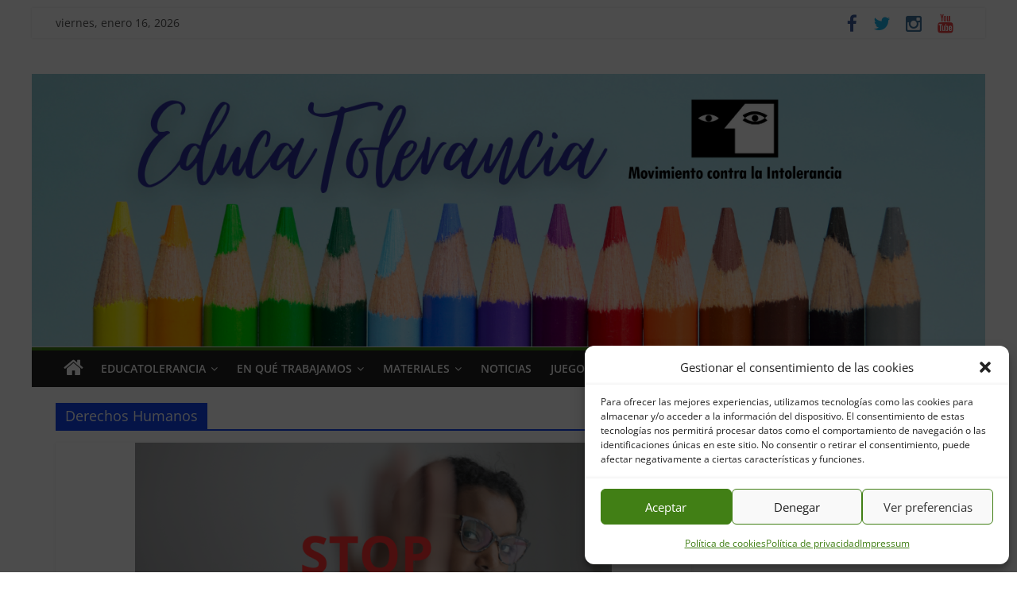

--- FILE ---
content_type: text/html; charset=UTF-8
request_url: https://www.educatolerancia.com/categoria/derechos-humanos/
body_size: 17405
content:
<!DOCTYPE html><html dir="ltr" lang="es" prefix="og: https://ogp.me/ns#"><head><meta charset="UTF-8" /><meta name="viewport" content="width=device-width, initial-scale=1"><link rel="profile" href="http://gmpg.org/xfn/11" /><link rel="pingback" href="https://www.educatolerancia.com/xmlrpc.php" /><title>Derechos Humanos - Educatolerancia</title><meta name="robots" content="max-image-preview:large" /><meta name="google-site-verification" content="czHSC0NYnL7BA7CxlTbJs92kPPJNMtdk6LK6dgWb5EU" /><link rel="canonical" href="https://www.educatolerancia.com/categoria/derechos-humanos/" /><link rel="next" href="https://www.educatolerancia.com/categoria/derechos-humanos/page/2/" /><meta name="generator" content="All in One SEO (AIOSEO) 4.9.0" /> <script type="application/ld+json" class="aioseo-schema">{"@context":"https:\/\/schema.org","@graph":[{"@type":"BreadcrumbList","@id":"https:\/\/www.educatolerancia.com\/categoria\/derechos-humanos\/#breadcrumblist","itemListElement":[{"@type":"ListItem","@id":"https:\/\/www.educatolerancia.com#listItem","position":1,"name":"Home","item":"https:\/\/www.educatolerancia.com","nextItem":{"@type":"ListItem","@id":"https:\/\/www.educatolerancia.com\/categoria\/derechos-humanos\/#listItem","name":"Derechos Humanos"}},{"@type":"ListItem","@id":"https:\/\/www.educatolerancia.com\/categoria\/derechos-humanos\/#listItem","position":2,"name":"Derechos Humanos","previousItem":{"@type":"ListItem","@id":"https:\/\/www.educatolerancia.com#listItem","name":"Home"}}]},{"@type":"CollectionPage","@id":"https:\/\/www.educatolerancia.com\/categoria\/derechos-humanos\/#collectionpage","url":"https:\/\/www.educatolerancia.com\/categoria\/derechos-humanos\/","name":"Derechos Humanos - Educatolerancia","inLanguage":"es-ES","isPartOf":{"@id":"https:\/\/www.educatolerancia.com\/#website"},"breadcrumb":{"@id":"https:\/\/www.educatolerancia.com\/categoria\/derechos-humanos\/#breadcrumblist"}},{"@type":"Organization","@id":"https:\/\/www.educatolerancia.com\/#organization","name":"Educaci\u00f3n, Tolerancia y Derechos contra la Intolerancia","description":"Recursos educativos para promover respeto, diversidad y derechos humanos, creando una sociedad justa, solidaria y libre de intolerancia.","url":"https:\/\/www.educatolerancia.com\/","telephone":"+34915307199","logo":{"@type":"ImageObject","url":"https:\/\/www.educatolerancia.com\/wp-content\/uploads\/2016\/12\/MCI.png","@id":"https:\/\/www.educatolerancia.com\/categoria\/derechos-humanos\/#organizationLogo","width":150,"height":150},"image":{"@id":"https:\/\/www.educatolerancia.com\/categoria\/derechos-humanos\/#organizationLogo"},"sameAs":["https:\/\/www.facebook.com\/EducaTolerancia-320467374710006\/","https:\/\/twitter.com\/educatolerancia?lang=es","https:\/\/www.instagram.com\/movimientocontralaintolerancia\/?hl=es","https:\/\/www.youtube.com\/user\/Mvtoctraintolerancia"]},{"@type":"WebSite","@id":"https:\/\/www.educatolerancia.com\/#website","url":"https:\/\/www.educatolerancia.com\/","name":"Educatolerancia","description":"Movimiento contra la intolerancia","inLanguage":"es-ES","publisher":{"@id":"https:\/\/www.educatolerancia.com\/#organization"}}]}</script> <link rel='dns-prefetch' href='//fonts.googleapis.com' /><link rel="alternate" type="application/rss+xml" title="Educatolerancia &raquo; Feed" href="https://www.educatolerancia.com/feed/" /><link rel="alternate" type="application/rss+xml" title="Educatolerancia &raquo; Feed de los comentarios" href="https://www.educatolerancia.com/comments/feed/" /><link rel="alternate" type="application/rss+xml" title="Educatolerancia &raquo; Categoría Derechos Humanos del feed" href="https://www.educatolerancia.com/categoria/derechos-humanos/feed/" /><link data-optimized="2" rel="stylesheet" href="https://www.educatolerancia.com/wp-content/litespeed/css/12b002d2fac323df11cd6cca420a9f5c.css?ver=5a78a" /><style id='wp-block-image-inline-css' type='text/css'>.wp-block-image>a,.wp-block-image>figure>a{display:inline-block}.wp-block-image img{box-sizing:border-box;height:auto;max-width:100%;vertical-align:bottom}@media not (prefers-reduced-motion){.wp-block-image img.hide{visibility:hidden}.wp-block-image img.show{animation:show-content-image .4s}}.wp-block-image[style*=border-radius] img,.wp-block-image[style*=border-radius]>a{border-radius:inherit}.wp-block-image.has-custom-border img{box-sizing:border-box}.wp-block-image.aligncenter{text-align:center}.wp-block-image.alignfull>a,.wp-block-image.alignwide>a{width:100%}.wp-block-image.alignfull img,.wp-block-image.alignwide img{height:auto;width:100%}.wp-block-image .aligncenter,.wp-block-image .alignleft,.wp-block-image .alignright,.wp-block-image.aligncenter,.wp-block-image.alignleft,.wp-block-image.alignright{display:table}.wp-block-image .aligncenter>figcaption,.wp-block-image .alignleft>figcaption,.wp-block-image .alignright>figcaption,.wp-block-image.aligncenter>figcaption,.wp-block-image.alignleft>figcaption,.wp-block-image.alignright>figcaption{caption-side:bottom;display:table-caption}.wp-block-image .alignleft{float:left;margin:.5em 1em .5em 0}.wp-block-image .alignright{float:right;margin:.5em 0 .5em 1em}.wp-block-image .aligncenter{margin-left:auto;margin-right:auto}.wp-block-image :where(figcaption){margin-bottom:1em;margin-top:.5em}.wp-block-image.is-style-circle-mask img{border-radius:9999px}@supports ((-webkit-mask-image:none) or (mask-image:none)) or (-webkit-mask-image:none){.wp-block-image.is-style-circle-mask img{border-radius:0;-webkit-mask-image:url('data:image/svg+xml;utf8,<svg viewBox="0 0 100 100" xmlns="http://www.w3.org/2000/svg"><circle cx="50" cy="50" r="50"/></svg>');mask-image:url('data:image/svg+xml;utf8,<svg viewBox="0 0 100 100" xmlns="http://www.w3.org/2000/svg"><circle cx="50" cy="50" r="50"/></svg>');mask-mode:alpha;-webkit-mask-position:center;mask-position:center;-webkit-mask-repeat:no-repeat;mask-repeat:no-repeat;-webkit-mask-size:contain;mask-size:contain}}:root :where(.wp-block-image.is-style-rounded img,.wp-block-image .is-style-rounded img){border-radius:9999px}.wp-block-image figure{margin:0}.wp-lightbox-container{display:flex;flex-direction:column;position:relative}.wp-lightbox-container img{cursor:zoom-in}.wp-lightbox-container img:hover+button{opacity:1}.wp-lightbox-container button{align-items:center;backdrop-filter:blur(16px) saturate(180%);background-color:#5a5a5a40;border:none;border-radius:4px;cursor:zoom-in;display:flex;height:20px;justify-content:center;opacity:0;padding:0;position:absolute;right:16px;text-align:center;top:16px;width:20px;z-index:100}@media not (prefers-reduced-motion){.wp-lightbox-container button{transition:opacity .2s ease}}.wp-lightbox-container button:focus-visible{outline:3px auto #5a5a5a40;outline:3px auto -webkit-focus-ring-color;outline-offset:3px}.wp-lightbox-container button:hover{cursor:pointer;opacity:1}.wp-lightbox-container button:focus{opacity:1}.wp-lightbox-container button:focus,.wp-lightbox-container button:hover,.wp-lightbox-container button:not(:hover):not(:active):not(.has-background){background-color:#5a5a5a40;border:none}.wp-lightbox-overlay{box-sizing:border-box;cursor:zoom-out;height:100vh;left:0;overflow:hidden;position:fixed;top:0;visibility:hidden;width:100%;z-index:100000}.wp-lightbox-overlay .close-button{align-items:center;cursor:pointer;display:flex;justify-content:center;min-height:40px;min-width:40px;padding:0;position:absolute;right:calc(env(safe-area-inset-right) + 16px);top:calc(env(safe-area-inset-top) + 16px);z-index:5000000}.wp-lightbox-overlay .close-button:focus,.wp-lightbox-overlay .close-button:hover,.wp-lightbox-overlay .close-button:not(:hover):not(:active):not(.has-background){background:none;border:none}.wp-lightbox-overlay .lightbox-image-container{height:var(--wp--lightbox-container-height);left:50%;overflow:hidden;position:absolute;top:50%;transform:translate(-50%,-50%);transform-origin:top left;width:var(--wp--lightbox-container-width);z-index:9999999999}.wp-lightbox-overlay .wp-block-image{align-items:center;box-sizing:border-box;display:flex;height:100%;justify-content:center;margin:0;position:relative;transform-origin:0 0;width:100%;z-index:3000000}.wp-lightbox-overlay .wp-block-image img{height:var(--wp--lightbox-image-height);min-height:var(--wp--lightbox-image-height);min-width:var(--wp--lightbox-image-width);width:var(--wp--lightbox-image-width)}.wp-lightbox-overlay .wp-block-image figcaption{display:none}.wp-lightbox-overlay button{background:none;border:none}.wp-lightbox-overlay .scrim{background-color:#fff;height:100%;opacity:.9;position:absolute;width:100%;z-index:2000000}.wp-lightbox-overlay.active{visibility:visible}@media not (prefers-reduced-motion){.wp-lightbox-overlay.active{animation:turn-on-visibility .25s both}.wp-lightbox-overlay.active img{animation:turn-on-visibility .35s both}.wp-lightbox-overlay.show-closing-animation:not(.active){animation:turn-off-visibility .35s both}.wp-lightbox-overlay.show-closing-animation:not(.active) img{animation:turn-off-visibility .25s both}.wp-lightbox-overlay.zoom.active{animation:none;opacity:1;visibility:visible}.wp-lightbox-overlay.zoom.active .lightbox-image-container{animation:lightbox-zoom-in .4s}.wp-lightbox-overlay.zoom.active .lightbox-image-container img{animation:none}.wp-lightbox-overlay.zoom.active .scrim{animation:turn-on-visibility .4s forwards}.wp-lightbox-overlay.zoom.show-closing-animation:not(.active){animation:none}.wp-lightbox-overlay.zoom.show-closing-animation:not(.active) .lightbox-image-container{animation:lightbox-zoom-out .4s}.wp-lightbox-overlay.zoom.show-closing-animation:not(.active) .lightbox-image-container img{animation:none}.wp-lightbox-overlay.zoom.show-closing-animation:not(.active) .scrim{animation:turn-off-visibility .4s forwards}}@keyframes show-content-image{0%{visibility:hidden}99%{visibility:hidden}to{visibility:visible}}@keyframes turn-on-visibility{0%{opacity:0}to{opacity:1}}@keyframes turn-off-visibility{0%{opacity:1;visibility:visible}99%{opacity:0;visibility:visible}to{opacity:0;visibility:hidden}}@keyframes lightbox-zoom-in{0%{transform:translate(calc((-100vw + var(--wp--lightbox-scrollbar-width))/2 + var(--wp--lightbox-initial-left-position)),calc(-50vh + var(--wp--lightbox-initial-top-position))) scale(var(--wp--lightbox-scale))}to{transform:translate(-50%,-50%) scale(1)}}@keyframes lightbox-zoom-out{0%{transform:translate(-50%,-50%) scale(1);visibility:visible}99%{visibility:visible}to{transform:translate(calc((-100vw + var(--wp--lightbox-scrollbar-width))/2 + var(--wp--lightbox-initial-left-position)),calc(-50vh + var(--wp--lightbox-initial-top-position))) scale(var(--wp--lightbox-scale));visibility:hidden}}
/*# sourceURL=https://www.educatolerancia.com/wp-includes/blocks/image/style.min.css */</style> <script type="text/javascript" src="https://www.educatolerancia.com/wp-includes/js/jquery/jquery.min.js?ver=3.7.1" id="jquery-core-js"></script> <script data-optimized="1" defer type="text/javascript" src="https://www.educatolerancia.com/wp-content/litespeed/js/9afb85c8cff4ca038ab1ca644a9077f2.js?ver=86d5c" id="jquery-migrate-js"></script> <link rel="https://api.w.org/" href="https://www.educatolerancia.com/wp-json/" /><link rel="alternate" title="JSON" type="application/json" href="https://www.educatolerancia.com/wp-json/wp/v2/categories/6" /><link rel="EditURI" type="application/rsd+xml" title="RSD" href="https://www.educatolerancia.com/xmlrpc.php?rsd" /><meta name="generator" content="WordPress 6.9" /><link rel="icon" href="https://www.educatolerancia.com/wp-content/uploads/2017/11/cropped-EDUCATOLE-32x32.png" sizes="32x32" /><link rel="icon" href="https://www.educatolerancia.com/wp-content/uploads/2017/11/cropped-EDUCATOLE-192x192.png" sizes="192x192" /><link rel="apple-touch-icon" href="https://www.educatolerancia.com/wp-content/uploads/2017/11/cropped-EDUCATOLE-180x180.png" /><meta name="msapplication-TileImage" content="https://www.educatolerancia.com/wp-content/uploads/2017/11/cropped-EDUCATOLE-270x270.png" /></head><body class="archive category category-derechos-humanos category-6 custom-background wp-theme-colormag-pro "><div id="page" class="hfeed site"><header id="masthead" class="site-header clearfix"><div id="header-text-nav-container" class="clearfix"><div class="news-bar"><div class="inner-wrap clearfix"><div class="date-in-header"> viernes, enero 16, 2026</div><div class="social-links clearfix"><ul><li><a href="https://www.facebook.com/EducaTolerancia-320467374710006/" target="_blank"><i class="fa fa-facebook"></i></a></li><li><a href="https://twitter.com/educatolerancia?lang=es" target="_blank"><i class="fa fa-twitter"></i></a></li><li><a href="https://www.instagram.com/movimientocontralaintolerancia/?hl=es" target="_blank"><i class="fa fa-instagram"></i></a></li><li><a href="https://www.youtube.com/user/Mvtoctraintolerancia" target="_blank"><i class="fa fa-youtube"></i></a></li></ul></div></div></div><div class="inner-wrap"><div id="header-text-nav-wrap" class="clearfix"><div id="header-left-section"></div><div id="header-right-section"></div></div></div><div class="header-image-wrap"><img src="https://www.educatolerancia.com/wp-content/uploads/2021/11/cropped-PORTADA-WEB-EducaTolerancia.png" class="header-image" width="1400" height="400" alt="Educatolerancia"></div><nav id="site-navigation" class="main-navigation clearfix" role="navigation"><div class="inner-wrap clearfix"><div class="home-icon"> <a href="https://www.educatolerancia.com/" title="Educatolerancia"><i class="fa fa-home"></i></a></div><h4 class="menu-toggle"></h4><div class="menu-primary-container"><ul id="menu-menu-principal" class="menu"><li id="menu-item-696" class="menu-item menu-item-type-custom menu-item-object-custom menu-item-has-children menu-item-696"><a href="#">Educatolerancia</a><ul class="sub-menu"><li id="menu-item-639" class="menu-item menu-item-type-post_type menu-item-object-page menu-item-639"><a href="https://www.educatolerancia.com/quienes-somos/">Quiénes somos</a></li><li id="menu-item-685" class="menu-item menu-item-type-post_type menu-item-object-page menu-item-685"><a href="https://www.educatolerancia.com/donde-encontrarnos/">Dónde encontrarnos</a></li><li id="menu-item-24753" class="menu-item menu-item-type-post_type menu-item-object-page menu-item-24753"><a href="https://www.educatolerancia.com/colabora-con-nosotros/">Colabora con nosotros. Haz un donativo</a></li><li id="menu-item-618" class="menu-item menu-item-type-post_type menu-item-object-page menu-item-618"><a href="https://www.educatolerancia.com/contacto/">Contacto</a></li><li id="menu-item-688" class="menu-item menu-item-type-post_type menu-item-object-page menu-item-688"><a href="https://www.educatolerancia.com/centros-educativos/">Centros Educativos</a></li><li id="menu-item-691" class="menu-item menu-item-type-post_type menu-item-object-page menu-item-691"><a href="https://www.educatolerancia.com/actividades/">Actividades</a></li><li id="menu-item-698" class="menu-item menu-item-type-post_type menu-item-object-page menu-item-698"><a href="https://www.educatolerancia.com/campanas/">Campañas</a></li></ul></li><li id="menu-item-9" class="menu-item menu-item-type-custom menu-item-object-custom menu-item-has-children menu-item-9"><a href="#">En qué trabajamos</a><ul class="sub-menu"><li id="menu-item-883" class="menu-item menu-item-type-custom menu-item-object-custom menu-item-has-children menu-item-883"><a href="#">Ciberodio</a><ul class="sub-menu"><li id="menu-item-671" class="menu-item menu-item-type-post_type menu-item-object-page menu-item-671"><a href="https://www.educatolerancia.com/ciberodio-recursos-educativos/">Recursos Educativos</a></li><li id="menu-item-886" class="menu-item menu-item-type-post_type menu-item-object-page menu-item-886"><a href="https://www.educatolerancia.com/ciberodio-bibliografia/">Bibliografía</a></li><li id="menu-item-885" class="menu-item menu-item-type-post_type menu-item-object-page menu-item-885"><a href="https://www.educatolerancia.com/ciberodio-peliculas-recomendadas/">Películas recomendadas</a></li><li id="menu-item-884" class="menu-item menu-item-type-post_type menu-item-object-page menu-item-884"><a href="https://www.educatolerancia.com/ciberodio-videos/">Vídeos</a></li></ul></li><li id="menu-item-949" class="menu-item menu-item-type-custom menu-item-object-custom menu-item-has-children menu-item-949"><a href="#">Derechos Humanos</a><ul class="sub-menu"><li id="menu-item-678" class="menu-item menu-item-type-post_type menu-item-object-page menu-item-678"><a href="https://www.educatolerancia.com/derechos-humanos/">Enlaces Relacionados</a></li><li id="menu-item-956" class="menu-item menu-item-type-post_type menu-item-object-page menu-item-956"><a href="https://www.educatolerancia.com/derechos-humanos-documentos/">Documentos</a></li><li id="menu-item-955" class="menu-item menu-item-type-post_type menu-item-object-page menu-item-955"><a href="https://www.educatolerancia.com/derechos-humanos-recursos-educativos/">Recursos Educativos</a></li><li id="menu-item-954" class="menu-item menu-item-type-post_type menu-item-object-page menu-item-954"><a href="https://www.educatolerancia.com/derechos-humanos-bibliografia-infantil-juvenil/">Bibliografía Infantil y Juvenil</a></li><li id="menu-item-953" class="menu-item menu-item-type-post_type menu-item-object-page menu-item-953"><a href="https://www.educatolerancia.com/derechos-humanos-bibliografia-general/">Bibliografía General</a></li><li id="menu-item-952" class="menu-item menu-item-type-post_type menu-item-object-page menu-item-952"><a href="https://www.educatolerancia.com/derechos-humanos-peliculas/">Películas</a></li><li id="menu-item-951" class="menu-item menu-item-type-post_type menu-item-object-page menu-item-951"><a href="https://www.educatolerancia.com/derechos-humanos-videos/">Vídeos</a></li></ul></li><li id="menu-item-1024" class="menu-item menu-item-type-custom menu-item-object-custom menu-item-has-children menu-item-1024"><a href="#">Diversidad</a><ul class="sub-menu"><li id="menu-item-680" class="menu-item menu-item-type-post_type menu-item-object-page menu-item-680"><a href="https://www.educatolerancia.com/diversidad/">Documentos</a></li><li id="menu-item-1029" class="menu-item menu-item-type-post_type menu-item-object-page menu-item-1029"><a href="https://www.educatolerancia.com/diversidad-recursos-educativos/">Recursos Educativos</a></li><li id="menu-item-1028" class="menu-item menu-item-type-post_type menu-item-object-page menu-item-1028"><a href="https://www.educatolerancia.com/diversidad-bibliografia-infantil-juvenil/">Bibliografía infantil y juvenil</a></li><li id="menu-item-1027" class="menu-item menu-item-type-post_type menu-item-object-page menu-item-1027"><a href="https://www.educatolerancia.com/diversidad-bibliografia-general/">Bibliografía general</a></li><li id="menu-item-1026" class="menu-item menu-item-type-post_type menu-item-object-page menu-item-1026"><a href="https://www.educatolerancia.com/diversidad-peliculas/">Películas</a></li><li id="menu-item-1025" class="menu-item menu-item-type-post_type menu-item-object-page menu-item-1025"><a href="https://www.educatolerancia.com/diversidad-videos/">Vídeos</a></li></ul></li><li id="menu-item-1042" class="menu-item menu-item-type-custom menu-item-object-custom menu-item-has-children menu-item-1042"><a href="#">Familias Homoparentales</a><ul class="sub-menu"><li id="menu-item-673" class="menu-item menu-item-type-post_type menu-item-object-page menu-item-673"><a href="https://www.educatolerancia.com/familias-homoparentales-enlaces-relacionados/">Enlaces relacionados</a></li><li id="menu-item-1052" class="menu-item menu-item-type-post_type menu-item-object-page menu-item-1052"><a href="https://www.educatolerancia.com/familias-homoparentales-documentos/">Documentos</a></li><li id="menu-item-1053" class="menu-item menu-item-type-post_type menu-item-object-page menu-item-1053"><a href="https://www.educatolerancia.com/familias-homoparentales-bibliografia-infantil-juvenil/">Bibliografía Infantil y Juvenil</a></li><li id="menu-item-1044" class="menu-item menu-item-type-post_type menu-item-object-page menu-item-1044"><a href="https://www.educatolerancia.com/familias-homoparentales-bibliografia-general/">Bibliografía General</a></li><li id="menu-item-1046" class="menu-item menu-item-type-post_type menu-item-object-page menu-item-1046"><a href="https://www.educatolerancia.com/familias-homoparentales-peliculas/">Películas</a></li><li id="menu-item-1047" class="menu-item menu-item-type-post_type menu-item-object-page menu-item-1047"><a href="https://www.educatolerancia.com/familias-homoparentales-videos/">Vídeos</a></li></ul></li><li id="menu-item-1071" class="menu-item menu-item-type-custom menu-item-object-custom menu-item-has-children menu-item-1071"><a href="#">LGTBIfobia</a><ul class="sub-menu"><li id="menu-item-674" class="menu-item menu-item-type-post_type menu-item-object-page menu-item-674"><a href="https://www.educatolerancia.com/lgtbifobia-enlaces-relacionados/">Enlaces relacionados</a></li><li id="menu-item-1077" class="menu-item menu-item-type-post_type menu-item-object-page menu-item-1077"><a href="https://www.educatolerancia.com/lgtbifobia-documentos/">Documentos</a></li><li id="menu-item-1076" class="menu-item menu-item-type-post_type menu-item-object-page menu-item-1076"><a href="https://www.educatolerancia.com/lgtbifobia-recursos-educativos/">Recursos Educativos</a></li><li id="menu-item-1075" class="menu-item menu-item-type-post_type menu-item-object-page menu-item-1075"><a href="https://www.educatolerancia.com/lgtbifobia-bibliografia-infantil-juvenil/">Bibliografía Infantil y Juvenil</a></li><li id="menu-item-1074" class="menu-item menu-item-type-post_type menu-item-object-page menu-item-1074"><a href="https://www.educatolerancia.com/lgtbifobia-bibliografia-general/">Bibliografía General</a></li><li id="menu-item-1073" class="menu-item menu-item-type-post_type menu-item-object-page menu-item-1073"><a href="https://www.educatolerancia.com/lgtbifobia-peliculas/">Películas</a></li><li id="menu-item-1072" class="menu-item menu-item-type-post_type menu-item-object-page menu-item-1072"><a href="https://www.educatolerancia.com/lgtbifobia-videos/">Vídeos</a></li></ul></li><li id="menu-item-1094" class="menu-item menu-item-type-custom menu-item-object-custom menu-item-has-children menu-item-1094"><a href="#">Interculturalidad</a><ul class="sub-menu"><li id="menu-item-682" class="menu-item menu-item-type-post_type menu-item-object-page menu-item-682"><a href="https://www.educatolerancia.com/interculturalidad-documentos/">Documentos</a></li><li id="menu-item-1099" class="menu-item menu-item-type-post_type menu-item-object-page menu-item-1099"><a href="https://www.educatolerancia.com/interculturalidad-recursos-educativos/">Recursos Educativos</a></li><li id="menu-item-1098" class="menu-item menu-item-type-post_type menu-item-object-page menu-item-1098"><a href="https://www.educatolerancia.com/interculturalidad-bibliografia-infantil-juvenil/">Bibliografía infantil y juvenil</a></li><li id="menu-item-1097" class="menu-item menu-item-type-post_type menu-item-object-page menu-item-1097"><a href="https://www.educatolerancia.com/interculturalidad-bibliografia-general/">Bibliografía General</a></li><li id="menu-item-1096" class="menu-item menu-item-type-post_type menu-item-object-page menu-item-1096"><a href="https://www.educatolerancia.com/interculturalidad-peliculas/">Películas</a></li><li id="menu-item-1095" class="menu-item menu-item-type-post_type menu-item-object-page menu-item-1095"><a href="https://www.educatolerancia.com/interculturalidad-videos/">Vídeos</a></li></ul></li><li id="menu-item-1115" class="menu-item menu-item-type-custom menu-item-object-custom menu-item-has-children menu-item-1115"><a href="#">Racismo y Xenofobia</a><ul class="sub-menu"><li id="menu-item-677" class="menu-item menu-item-type-post_type menu-item-object-page menu-item-677"><a href="https://www.educatolerancia.com/racismo-y-xenofobia-enlaces-relacionados/">Enlaces Relacionados</a></li><li id="menu-item-1121" class="menu-item menu-item-type-post_type menu-item-object-page menu-item-1121"><a href="https://www.educatolerancia.com/racismo-xenofobia-documentos/">Documentos</a></li><li id="menu-item-1120" class="menu-item menu-item-type-post_type menu-item-object-page menu-item-1120"><a href="https://www.educatolerancia.com/racismo-xenofobia-recursos-educativos/">Recursos Educativos</a></li><li id="menu-item-1119" class="menu-item menu-item-type-post_type menu-item-object-page menu-item-1119"><a href="https://www.educatolerancia.com/racismo-xenofobia-bibliografia-infantil-juvenil/">Bibliografía infantil y juvenil</a></li><li id="menu-item-1118" class="menu-item menu-item-type-post_type menu-item-object-page menu-item-1118"><a href="https://www.educatolerancia.com/racismo-xenofobia-bibliografia-general/">Bibliografía General</a></li><li id="menu-item-1117" class="menu-item menu-item-type-post_type menu-item-object-page menu-item-1117"><a href="https://www.educatolerancia.com/racismo-xenofobia-peliculas/">Películas</a></li><li id="menu-item-1116" class="menu-item menu-item-type-post_type menu-item-object-page menu-item-1116"><a href="https://www.educatolerancia.com/racismo-xenofobia-videos/">Vídeos</a></li></ul></li><li id="menu-item-1138" class="menu-item menu-item-type-custom menu-item-object-custom menu-item-has-children menu-item-1138"><a href="#">Sexismo</a><ul class="sub-menu"><li id="menu-item-675" class="menu-item menu-item-type-post_type menu-item-object-page menu-item-675"><a href="https://www.educatolerancia.com/sexismo-enlaces-relacionados/">Enlaces relacionados</a></li><li id="menu-item-1144" class="menu-item menu-item-type-post_type menu-item-object-page menu-item-1144"><a href="https://www.educatolerancia.com/sexismo-documentos/">Documentos</a></li><li id="menu-item-1143" class="menu-item menu-item-type-post_type menu-item-object-page menu-item-1143"><a href="https://www.educatolerancia.com/sexismo-recursos-educativos/">Recursos educativos</a></li><li id="menu-item-1142" class="menu-item menu-item-type-post_type menu-item-object-page menu-item-1142"><a href="https://www.educatolerancia.com/sexismo-bibliografia-infantil-juvenil/">Bibliografía infantil y juvenil</a></li><li id="menu-item-1141" class="menu-item menu-item-type-post_type menu-item-object-page menu-item-1141"><a href="https://www.educatolerancia.com/sexismo-bibliografia-general/">Bibliografía General</a></li><li id="menu-item-1140" class="menu-item menu-item-type-post_type menu-item-object-page menu-item-1140"><a href="https://www.educatolerancia.com/sexismo-peliculas/">Películas</a></li><li id="menu-item-1139" class="menu-item menu-item-type-post_type menu-item-object-page menu-item-1139"><a href="https://www.educatolerancia.com/sexismo-videos/">Vídeos</a></li></ul></li><li id="menu-item-1157" class="menu-item menu-item-type-custom menu-item-object-custom menu-item-has-children menu-item-1157"><a href="#">Tolerancia</a><ul class="sub-menu"><li id="menu-item-679" class="menu-item menu-item-type-post_type menu-item-object-page menu-item-679"><a href="https://www.educatolerancia.com/tolerancia-documentos/">Documentos</a></li><li id="menu-item-1162" class="menu-item menu-item-type-post_type menu-item-object-page menu-item-1162"><a href="https://www.educatolerancia.com/tolerancia-recursos-educativos/">Recursos Educativos</a></li><li id="menu-item-1161" class="menu-item menu-item-type-post_type menu-item-object-page menu-item-1161"><a href="https://www.educatolerancia.com/tolerancia-bibliografia-infantil-juvenil/">Bibliografía infantil y juvenil</a></li><li id="menu-item-1160" class="menu-item menu-item-type-post_type menu-item-object-page menu-item-1160"><a href="https://www.educatolerancia.com/tolerancia-bibliografria-general/">Bibliografía general</a></li><li id="menu-item-1159" class="menu-item menu-item-type-post_type menu-item-object-page menu-item-1159"><a href="https://www.educatolerancia.com/tolerancia-peliculas/">Películas</a></li><li id="menu-item-1158" class="menu-item menu-item-type-post_type menu-item-object-page menu-item-1158"><a href="https://www.educatolerancia.com/tolerancia-videos/">Vídeos</a></li></ul></li><li id="menu-item-1200" class="menu-item menu-item-type-custom menu-item-object-custom menu-item-has-children menu-item-1200"><a href="#">Violencia</a><ul class="sub-menu"><li id="menu-item-676" class="menu-item menu-item-type-post_type menu-item-object-page menu-item-676"><a href="https://www.educatolerancia.com/violencia-enlaces-relacionados/">Enlaces relacionados</a></li><li id="menu-item-1206" class="menu-item menu-item-type-post_type menu-item-object-page menu-item-1206"><a href="https://www.educatolerancia.com/violencia-documentos/">Documentos</a></li><li id="menu-item-1205" class="menu-item menu-item-type-post_type menu-item-object-page menu-item-1205"><a href="https://www.educatolerancia.com/violencia-recursos-educativos/">Recursos Educativos</a></li><li id="menu-item-1204" class="menu-item menu-item-type-post_type menu-item-object-page menu-item-1204"><a href="https://www.educatolerancia.com/violencia-bibliografia-infantil-juvenil/">Bibliografía infantil y juvenil</a></li><li id="menu-item-1203" class="menu-item menu-item-type-post_type menu-item-object-page menu-item-1203"><a href="https://www.educatolerancia.com/violencia-bibliografia-general/">Bibliografía general</a></li><li id="menu-item-1202" class="menu-item menu-item-type-post_type menu-item-object-page menu-item-1202"><a href="https://www.educatolerancia.com/violencia-peliculas/">Películas</a></li><li id="menu-item-1201" class="menu-item menu-item-type-post_type menu-item-object-page menu-item-1201"><a href="https://www.educatolerancia.com/violencia-videos/">Vídeos</a></li></ul></li></ul></li><li id="menu-item-11" class="menu-item menu-item-type-custom menu-item-object-custom menu-item-has-children menu-item-11"><a href="#">Materiales</a><ul class="sub-menu"><li id="menu-item-632" class="menu-item menu-item-type-post_type menu-item-object-page menu-item-632"><a href="https://www.educatolerancia.com/apuntes-civicos/">Apuntes cívicos</a></li><li id="menu-item-633" class="menu-item menu-item-type-post_type menu-item-object-page menu-item-633"><a href="https://www.educatolerancia.com/articulos-y-n-presa/">Artículos y N. Presa</a></li><li id="menu-item-634" class="menu-item menu-item-type-post_type menu-item-object-page menu-item-634"><a href="https://www.educatolerancia.com/cuadernos-de-analisis/">Cuadernos de análisis</a></li><li id="menu-item-635" class="menu-item menu-item-type-post_type menu-item-object-page menu-item-635"><a href="https://www.educatolerancia.com/materiales-audiovisuales/">Materiales Audiovisuales</a></li><li id="menu-item-637" class="menu-item menu-item-type-post_type menu-item-object-page menu-item-637"><a href="https://www.educatolerancia.com/materiales-didacticos/">Materiales didácticos</a></li><li id="menu-item-638" class="menu-item menu-item-type-post_type menu-item-object-page menu-item-638"><a href="https://www.educatolerancia.com/otros-materiales/">Otros Materiales</a></li><li id="menu-item-3065" class="menu-item menu-item-type-post_type menu-item-object-page menu-item-3065"><a href="https://www.educatolerancia.com/informe-raxen/">Informe Raxen</a></li></ul></li><li id="menu-item-8" class="menu-item menu-item-type-custom menu-item-object-custom menu-item-8"><a href="https://www.educatolerancia.com/categoria/noticias/">Noticias</a></li><li id="menu-item-15531" class="menu-item menu-item-type-post_type menu-item-object-page menu-item-15531"><a href="https://www.educatolerancia.com/juegos-educativos/">Juegos Educativos</a></li><li id="menu-item-19459" class="menu-item menu-item-type-post_type menu-item-object-page menu-item-19459"><a href="https://www.educatolerancia.com/cife/">CIFE</a></li><li id="menu-item-15840" class="menu-item menu-item-type-post_type menu-item-object-page menu-item-15840"><a href="https://www.educatolerancia.com/radio-on-line/">Radio &#8211; On Line</a></li><li id="menu-item-16370" class="menu-item menu-item-type-post_type menu-item-object-page menu-item-16370"><a href="https://www.educatolerancia.com/dias-especiales/">Días Especiales</a></li></ul></div> <i class="fa fa-search search-top"></i><div class="search-form-top"><form action="https://www.educatolerancia.com/" class="search-form searchform clearfix" method="get"><div class="search-wrap"> <input type="text" placeholder="Search" class="s field" name="s"> <button class="search-icon" type="submit"></button></div></form></div></div></nav></div></header><div id="main" class="clearfix"><div class="inner-wrap clearfix"><div id="primary"><div id="content" class="clearfix"><header class="page-header"><h3 class="page-title" style="border-bottom-color: #1145f0"><span style="background-color: #1145f0">Derechos Humanos</span></h3></header><div class="article-container"><article id="post-37190" class="post-37190 post type-post status-publish format-standard has-post-thumbnail hentry category-derechos-humanos category-discapacidad category-noticias category-tolerancia"><div class="featured-image"> <a href="https://www.educatolerancia.com/nace-la-copa-campeones-la-primera-liga-nacional-de-baloncesto-para-personas-con-discapacidad-intelectual/" title="Nace la Copa Campeones, la primera liga nacional de baloncesto para personas con discapacidad intelectual"><img width="600" height="300" src="https://www.educatolerancia.com/wp-content/uploads/2023/10/stop-intolerancia.png" class="attachment-colormag-featured-image size-colormag-featured-image wp-post-image" alt="" decoding="async" fetchpriority="high" srcset="https://www.educatolerancia.com/wp-content/uploads/2023/10/stop-intolerancia.png 600w, https://www.educatolerancia.com/wp-content/uploads/2023/10/stop-intolerancia-300x150.png 300w" sizes="(max-width: 600px) 100vw, 600px" /></a></div><div class="article-content clearfix"><div class="above-entry-meta"><span class="cat-links"><a href="https://www.educatolerancia.com/categoria/derechos-humanos/" style="background:#1145f0" rel="category tag">Derechos Humanos</a>&nbsp;<a href="https://www.educatolerancia.com/categoria/discapacidad/"  rel="category tag">Discapacidad</a>&nbsp;<a href="https://www.educatolerancia.com/categoria/noticias/" style="background:#000000" rel="category tag">Noticias</a>&nbsp;<a href="https://www.educatolerancia.com/categoria/tolerancia/" style="background:#5c7180" rel="category tag">Tolerancia</a>&nbsp;</span></div><header class="entry-header"><h1 class="entry-title"> <a href="https://www.educatolerancia.com/nace-la-copa-campeones-la-primera-liga-nacional-de-baloncesto-para-personas-con-discapacidad-intelectual/" title="Nace la Copa Campeones, la primera liga nacional de baloncesto para personas con discapacidad intelectual">Nace la Copa Campeones, la primera liga nacional de baloncesto para personas con discapacidad intelectual</a></h1></header><div class="below-entry-meta"> <span class="posted-on"><a href="https://www.educatolerancia.com/nace-la-copa-campeones-la-primera-liga-nacional-de-baloncesto-para-personas-con-discapacidad-intelectual/" title="12:23 pm" rel="bookmark"><i class="fa fa-calendar-o"></i> <time class="entry-date published" datetime="2025-12-29T12:23:44+01:00">29 diciembre, 2025</time><time class="updated" datetime="2026-01-12T14:21:08+01:00">12 enero, 2026</time></a></span> <span class="byline"><span class="author vcard"><i class="fa fa-user"></i><a class="url fn n" href="https://www.educatolerancia.com/author/educatolerancia/" title="Educatolerancia">Educatolerancia</a></span></span> <span class="post-views"><i class="fa fa-eye"></i><span class="total-views">35 Views</span></span></div><div class="entry-content clearfix"><p>Infobae.- La organización de la primera liga nacional de baloncesto para personas con discapacidad intelectual avanza con la presentación oficial</p> <a class="more-link" title="Nace la Copa Campeones, la primera liga nacional de baloncesto para personas con discapacidad intelectual" href="https://www.educatolerancia.com/nace-la-copa-campeones-la-primera-liga-nacional-de-baloncesto-para-personas-con-discapacidad-intelectual/"><span>Read more</span></a></div></div></article><article id="post-37113" class="post-37113 post type-post status-publish format-standard has-post-thumbnail hentry category-derechos-humanos category-destacado category-noticias"><div class="featured-image"> <a href="https://www.educatolerancia.com/20-de-diciembre-dia-internacional-de-la-solidaridad-humana-6/" title="20 de Diciembre – Día Internacional de la Solidaridad Humana"><noscript><img width="800" height="445" src="https://www.educatolerancia.com/wp-content/uploads/2025/12/el-respeto.png" class="attachment-colormag-featured-image size-colormag-featured-image wp-post-image" alt="" decoding="async" srcset="https://www.educatolerancia.com/wp-content/uploads/2025/12/el-respeto.png 800w, https://www.educatolerancia.com/wp-content/uploads/2025/12/el-respeto-300x167.png 300w, https://www.educatolerancia.com/wp-content/uploads/2025/12/el-respeto-768x427.png 768w" sizes="(max-width: 800px) 100vw, 800px" /></noscript><img width="800" height="445" src='data:image/svg+xml,%3Csvg%20xmlns=%22http://www.w3.org/2000/svg%22%20viewBox=%220%200%20800%20445%22%3E%3C/svg%3E' data-src="https://www.educatolerancia.com/wp-content/uploads/2025/12/el-respeto.png" class="lazyload attachment-colormag-featured-image size-colormag-featured-image wp-post-image" alt="" decoding="async" data-srcset="https://www.educatolerancia.com/wp-content/uploads/2025/12/el-respeto.png 800w, https://www.educatolerancia.com/wp-content/uploads/2025/12/el-respeto-300x167.png 300w, https://www.educatolerancia.com/wp-content/uploads/2025/12/el-respeto-768x427.png 768w" data-sizes="(max-width: 800px) 100vw, 800px" /></a></div><div class="article-content clearfix"><div class="above-entry-meta"><span class="cat-links"><a href="https://www.educatolerancia.com/categoria/derechos-humanos/" style="background:#1145f0" rel="category tag">Derechos Humanos</a>&nbsp;<a href="https://www.educatolerancia.com/categoria/destacado/" style="background:#00ffe5" rel="category tag">Destacado</a>&nbsp;<a href="https://www.educatolerancia.com/categoria/noticias/" style="background:#000000" rel="category tag">Noticias</a>&nbsp;</span></div><header class="entry-header"><h1 class="entry-title"> <a href="https://www.educatolerancia.com/20-de-diciembre-dia-internacional-de-la-solidaridad-humana-6/" title="20 de Diciembre – Día Internacional de la Solidaridad Humana">20 de Diciembre – Día Internacional de la Solidaridad Humana</a></h1></header><div class="below-entry-meta"> <span class="posted-on"><a href="https://www.educatolerancia.com/20-de-diciembre-dia-internacional-de-la-solidaridad-humana-6/" title="12:53 pm" rel="bookmark"><i class="fa fa-calendar-o"></i> <time class="entry-date published" datetime="2025-12-20T12:53:14+01:00">20 diciembre, 2025</time><time class="updated" datetime="2025-12-22T13:14:27+01:00">22 diciembre, 2025</time></a></span> <span class="byline"><span class="author vcard"><i class="fa fa-user"></i><a class="url fn n" href="https://www.educatolerancia.com/author/educatolerancia/" title="Educatolerancia">Educatolerancia</a></span></span> <span class="post-views"><i class="fa fa-eye"></i><span class="total-views">117 Views</span></span></div><div class="entry-content clearfix"><p>Hoy celebramos el Día Internacional de la Solidaridad Humana, una fecha para reflexionar y actuar: – Para celebrar nuestra unidad</p> <a class="more-link" title="20 de Diciembre – Día Internacional de la Solidaridad Humana" href="https://www.educatolerancia.com/20-de-diciembre-dia-internacional-de-la-solidaridad-humana-6/"><span>Read more</span></a></div></div></article><article id="post-37105" class="post-37105 post type-post status-publish format-standard has-post-thumbnail hentry category-derechos-humanos category-misoginia category-noticias"><div class="featured-image"> <a href="https://www.educatolerancia.com/por-la-liberacion-de-narges-mohammadiy-la-defensa-de-los-derechos-de-las-mujeres-iranies/" title="POR LA LIBERACIÓN DE NARGES MOHAMMADIY LA DEFENSA DE LOS DERECHOS DE LAS MUJERES IRANÍES"><noscript><img width="800" height="445" src="https://www.educatolerancia.com/wp-content/uploads/2024/07/Comunicado-prensa.png" class="attachment-colormag-featured-image size-colormag-featured-image wp-post-image" alt="" decoding="async" srcset="https://www.educatolerancia.com/wp-content/uploads/2024/07/Comunicado-prensa.png 800w, https://www.educatolerancia.com/wp-content/uploads/2024/07/Comunicado-prensa-300x167.png 300w, https://www.educatolerancia.com/wp-content/uploads/2024/07/Comunicado-prensa-768x427.png 768w" sizes="(max-width: 800px) 100vw, 800px" /></noscript><img width="800" height="445" src='data:image/svg+xml,%3Csvg%20xmlns=%22http://www.w3.org/2000/svg%22%20viewBox=%220%200%20800%20445%22%3E%3C/svg%3E' data-src="https://www.educatolerancia.com/wp-content/uploads/2024/07/Comunicado-prensa.png" class="lazyload attachment-colormag-featured-image size-colormag-featured-image wp-post-image" alt="" decoding="async" data-srcset="https://www.educatolerancia.com/wp-content/uploads/2024/07/Comunicado-prensa.png 800w, https://www.educatolerancia.com/wp-content/uploads/2024/07/Comunicado-prensa-300x167.png 300w, https://www.educatolerancia.com/wp-content/uploads/2024/07/Comunicado-prensa-768x427.png 768w" data-sizes="(max-width: 800px) 100vw, 800px" /></a></div><div class="article-content clearfix"><div class="above-entry-meta"><span class="cat-links"><a href="https://www.educatolerancia.com/categoria/derechos-humanos/" style="background:#1145f0" rel="category tag">Derechos Humanos</a>&nbsp;<a href="https://www.educatolerancia.com/categoria/misoginia/"  rel="category tag">Misoginia y Feminicidio</a>&nbsp;<a href="https://www.educatolerancia.com/categoria/noticias/" style="background:#000000" rel="category tag">Noticias</a>&nbsp;</span></div><header class="entry-header"><h1 class="entry-title"> <a href="https://www.educatolerancia.com/por-la-liberacion-de-narges-mohammadiy-la-defensa-de-los-derechos-de-las-mujeres-iranies/" title="POR LA LIBERACIÓN DE NARGES MOHAMMADIY LA DEFENSA DE LOS DERECHOS DE LAS MUJERES IRANÍES">POR LA LIBERACIÓN DE NARGES MOHAMMADIY LA DEFENSA DE LOS DERECHOS DE LAS MUJERES IRANÍES</a></h1></header><div class="below-entry-meta"> <span class="posted-on"><a href="https://www.educatolerancia.com/por-la-liberacion-de-narges-mohammadiy-la-defensa-de-los-derechos-de-las-mujeres-iranies/" title="5:37 pm" rel="bookmark"><i class="fa fa-calendar-o"></i> <time class="entry-date published" datetime="2025-12-19T17:37:50+01:00">19 diciembre, 2025</time><time class="updated" datetime="2025-12-19T17:38:50+01:00">19 diciembre, 2025</time></a></span> <span class="byline"><span class="author vcard"><i class="fa fa-user"></i><a class="url fn n" href="https://www.educatolerancia.com/author/educatolerancia/" title="Educatolerancia">Educatolerancia</a></span></span> <span class="post-views"><i class="fa fa-eye"></i><span class="total-views">220 Views</span></span></div><div class="entry-content clearfix"><p>Desde la Coordinadora contra la Misoginia y el Machismo y Movimiento contra la Intolerancia,&nbsp;&nbsp; condenamos firmemente la detención violenta de</p> <a class="more-link" title="POR LA LIBERACIÓN DE NARGES MOHAMMADIY LA DEFENSA DE LOS DERECHOS DE LAS MUJERES IRANÍES" href="https://www.educatolerancia.com/por-la-liberacion-de-narges-mohammadiy-la-defensa-de-los-derechos-de-las-mujeres-iranies/"><span>Read more</span></a></div></div></article><article id="post-37111" class="post-37111 post type-post status-publish format-standard has-post-thumbnail hentry category-derechos-humanos category-destacado category-inmigracion-y-refugio"><div class="featured-image"> <a href="https://www.educatolerancia.com/18-de-diciembre-dia-de-las-personas-migrantes-6/" title="18 de Diciembre – Día de las Personas Migrantes"><noscript><img width="800" height="396" src="https://www.educatolerancia.com/wp-content/uploads/2022/12/EDUCA-XENOFOBIA-953-×-396-px-800x396.png" class="attachment-colormag-featured-image size-colormag-featured-image wp-post-image" alt="" decoding="async" /></noscript><img width="800" height="396" src='data:image/svg+xml,%3Csvg%20xmlns=%22http://www.w3.org/2000/svg%22%20viewBox=%220%200%20800%20396%22%3E%3C/svg%3E' data-src="https://www.educatolerancia.com/wp-content/uploads/2022/12/EDUCA-XENOFOBIA-953-×-396-px-800x396.png" class="lazyload attachment-colormag-featured-image size-colormag-featured-image wp-post-image" alt="" decoding="async" /></a></div><div class="article-content clearfix"><div class="above-entry-meta"><span class="cat-links"><a href="https://www.educatolerancia.com/categoria/derechos-humanos/" style="background:#1145f0" rel="category tag">Derechos Humanos</a>&nbsp;<a href="https://www.educatolerancia.com/categoria/destacado/" style="background:#00ffe5" rel="category tag">Destacado</a>&nbsp;<a href="https://www.educatolerancia.com/categoria/inmigracion-y-refugio/"  rel="category tag">Inmigracion y Refugio</a>&nbsp;</span></div><header class="entry-header"><h1 class="entry-title"> <a href="https://www.educatolerancia.com/18-de-diciembre-dia-de-las-personas-migrantes-6/" title="18 de Diciembre – Día de las Personas Migrantes">18 de Diciembre – Día de las Personas Migrantes</a></h1></header><div class="below-entry-meta"> <span class="posted-on"><a href="https://www.educatolerancia.com/18-de-diciembre-dia-de-las-personas-migrantes-6/" title="12:31 pm" rel="bookmark"><i class="fa fa-calendar-o"></i> <time class="entry-date published" datetime="2025-12-18T12:31:56+01:00">18 diciembre, 2025</time><time class="updated" datetime="2025-12-22T12:49:40+01:00">22 diciembre, 2025</time></a></span> <span class="byline"><span class="author vcard"><i class="fa fa-user"></i><a class="url fn n" href="https://www.educatolerancia.com/author/educatolerancia/" title="Educatolerancia">Educatolerancia</a></span></span> <span class="post-views"><i class="fa fa-eye"></i><span class="total-views">63 Views</span></span></div><div class="entry-content clearfix"><p>La migración es un motor esencial del crecimiento económico, la innovación y la comprensión entre culturas. Permite que millones de</p> <a class="more-link" title="18 de Diciembre – Día de las Personas Migrantes" href="https://www.educatolerancia.com/18-de-diciembre-dia-de-las-personas-migrantes-6/"><span>Read more</span></a></div></div></article><article id="post-37069" class="post-37069 post type-post status-publish format-standard has-post-thumbnail hentry category-derechos-humanos category-destacado category-noticias"><div class="featured-image"> <a href="https://www.educatolerancia.com/10-de-diciembre-dia-de-los-derechos-humanos-6/" title="10 de Diciembre – Día de los Derechos Humanos"><noscript><img width="800" height="445" src="https://www.educatolerancia.com/wp-content/uploads/2025/12/Derechos-Humanos-web.png" class="attachment-colormag-featured-image size-colormag-featured-image wp-post-image" alt="" decoding="async" srcset="https://www.educatolerancia.com/wp-content/uploads/2025/12/Derechos-Humanos-web.png 800w, https://www.educatolerancia.com/wp-content/uploads/2025/12/Derechos-Humanos-web-300x167.png 300w, https://www.educatolerancia.com/wp-content/uploads/2025/12/Derechos-Humanos-web-768x427.png 768w" sizes="(max-width: 800px) 100vw, 800px" /></noscript><img width="800" height="445" src='data:image/svg+xml,%3Csvg%20xmlns=%22http://www.w3.org/2000/svg%22%20viewBox=%220%200%20800%20445%22%3E%3C/svg%3E' data-src="https://www.educatolerancia.com/wp-content/uploads/2025/12/Derechos-Humanos-web.png" class="lazyload attachment-colormag-featured-image size-colormag-featured-image wp-post-image" alt="" decoding="async" data-srcset="https://www.educatolerancia.com/wp-content/uploads/2025/12/Derechos-Humanos-web.png 800w, https://www.educatolerancia.com/wp-content/uploads/2025/12/Derechos-Humanos-web-300x167.png 300w, https://www.educatolerancia.com/wp-content/uploads/2025/12/Derechos-Humanos-web-768x427.png 768w" data-sizes="(max-width: 800px) 100vw, 800px" /></a></div><div class="article-content clearfix"><div class="above-entry-meta"><span class="cat-links"><a href="https://www.educatolerancia.com/categoria/derechos-humanos/" style="background:#1145f0" rel="category tag">Derechos Humanos</a>&nbsp;<a href="https://www.educatolerancia.com/categoria/destacado/" style="background:#00ffe5" rel="category tag">Destacado</a>&nbsp;<a href="https://www.educatolerancia.com/categoria/noticias/" style="background:#000000" rel="category tag">Noticias</a>&nbsp;</span></div><header class="entry-header"><h1 class="entry-title"> <a href="https://www.educatolerancia.com/10-de-diciembre-dia-de-los-derechos-humanos-6/" title="10 de Diciembre – Día de los Derechos Humanos">10 de Diciembre – Día de los Derechos Humanos</a></h1></header><div class="below-entry-meta"> <span class="posted-on"><a href="https://www.educatolerancia.com/10-de-diciembre-dia-de-los-derechos-humanos-6/" title="10:30 am" rel="bookmark"><i class="fa fa-calendar-o"></i> <time class="entry-date published" datetime="2025-12-10T10:30:51+01:00">10 diciembre, 2025</time><time class="updated" datetime="2025-12-10T10:30:52+01:00">10 diciembre, 2025</time></a></span> <span class="byline"><span class="author vcard"><i class="fa fa-user"></i><a class="url fn n" href="https://www.educatolerancia.com/author/educatolerancia/" title="Educatolerancia">Educatolerancia</a></span></span> <span class="post-views"><i class="fa fa-eye"></i><span class="total-views">159 Views</span></span></div><div class="entry-content clearfix"><p>El 10 de diciembre se cumplen 77 años de la adopción por parte de la Asamblea General de la ONU</p> <a class="more-link" title="10 de Diciembre – Día de los Derechos Humanos" href="https://www.educatolerancia.com/10-de-diciembre-dia-de-los-derechos-humanos-6/"><span>Read more</span></a></div></div></article><article id="post-37072" class="post-37072 post type-post status-publish format-standard has-post-thumbnail hentry category-derechos-humanos category-menores category-noticias category-solidaridad"><div class="featured-image"> <a href="https://www.educatolerancia.com/tertulia-con-la-plataforma-de-la-infancia/" title="Tertulia con la Plataforma de la Infancia"><noscript><img width="800" height="445" src="https://www.educatolerancia.com/wp-content/uploads/2025/12/22.-TERTULIAS-ONDA-2025.-con-Plataforma-Infancia.png" class="attachment-colormag-featured-image size-colormag-featured-image wp-post-image" alt="" decoding="async" srcset="https://www.educatolerancia.com/wp-content/uploads/2025/12/22.-TERTULIAS-ONDA-2025.-con-Plataforma-Infancia.png 800w, https://www.educatolerancia.com/wp-content/uploads/2025/12/22.-TERTULIAS-ONDA-2025.-con-Plataforma-Infancia-300x167.png 300w, https://www.educatolerancia.com/wp-content/uploads/2025/12/22.-TERTULIAS-ONDA-2025.-con-Plataforma-Infancia-768x427.png 768w" sizes="(max-width: 800px) 100vw, 800px" /></noscript><img width="800" height="445" src='data:image/svg+xml,%3Csvg%20xmlns=%22http://www.w3.org/2000/svg%22%20viewBox=%220%200%20800%20445%22%3E%3C/svg%3E' data-src="https://www.educatolerancia.com/wp-content/uploads/2025/12/22.-TERTULIAS-ONDA-2025.-con-Plataforma-Infancia.png" class="lazyload attachment-colormag-featured-image size-colormag-featured-image wp-post-image" alt="" decoding="async" data-srcset="https://www.educatolerancia.com/wp-content/uploads/2025/12/22.-TERTULIAS-ONDA-2025.-con-Plataforma-Infancia.png 800w, https://www.educatolerancia.com/wp-content/uploads/2025/12/22.-TERTULIAS-ONDA-2025.-con-Plataforma-Infancia-300x167.png 300w, https://www.educatolerancia.com/wp-content/uploads/2025/12/22.-TERTULIAS-ONDA-2025.-con-Plataforma-Infancia-768x427.png 768w" data-sizes="(max-width: 800px) 100vw, 800px" /></a></div><div class="article-content clearfix"><div class="above-entry-meta"><span class="cat-links"><a href="https://www.educatolerancia.com/categoria/derechos-humanos/" style="background:#1145f0" rel="category tag">Derechos Humanos</a>&nbsp;<a href="https://www.educatolerancia.com/categoria/menores/"  rel="category tag">Menores</a>&nbsp;<a href="https://www.educatolerancia.com/categoria/noticias/" style="background:#000000" rel="category tag">Noticias</a>&nbsp;<a href="https://www.educatolerancia.com/categoria/solidaridad/"  rel="category tag">Solidaridad</a>&nbsp;</span></div><header class="entry-header"><h1 class="entry-title"> <a href="https://www.educatolerancia.com/tertulia-con-la-plataforma-de-la-infancia/" title="Tertulia con la Plataforma de la Infancia">Tertulia con la Plataforma de la Infancia</a></h1></header><div class="below-entry-meta"> <span class="posted-on"><a href="https://www.educatolerancia.com/tertulia-con-la-plataforma-de-la-infancia/" title="3:36 pm" rel="bookmark"><i class="fa fa-calendar-o"></i> <time class="entry-date published" datetime="2025-12-08T15:36:00+01:00">8 diciembre, 2025</time><time class="updated" datetime="2025-12-11T13:39:01+01:00">11 diciembre, 2025</time></a></span> <span class="byline"><span class="author vcard"><i class="fa fa-user"></i><a class="url fn n" href="https://www.educatolerancia.com/author/educatolerancia/" title="Educatolerancia">Educatolerancia</a></span></span> <span class="post-views"><i class="fa fa-eye"></i><span class="total-views">122 Views</span></span></div><div class="entry-content clearfix"><p>Hoy en nuestras ‘Tertulias en Onda’ entrevistamos a la Plataforma de la Infancia creada en el año 1997 con la</p> <a class="more-link" title="Tertulia con la Plataforma de la Infancia" href="https://www.educatolerancia.com/tertulia-con-la-plataforma-de-la-infancia/"><span>Read more</span></a></div></div></article><article id="post-37134" class="post-37134 post type-post status-publish format-standard has-post-thumbnail hentry category-derechos-humanos category-noticias"><div class="featured-image"> <a href="https://www.educatolerancia.com/la-celca-denuncia-que-el-gobierno-vasco-desvirtua-el-legado-de-rene-cassin-al-premiar-a-albanese/" title="La CELCA denuncia que el Gobierno Vasco «desvirtúa» el legado de René Cassin al premiar a Albanese"><noscript><img width="800" height="445" src="https://www.educatolerancia.com/wp-content/uploads/2024/04/DERECHOS-HUMANOS.png" class="attachment-colormag-featured-image size-colormag-featured-image wp-post-image" alt="" decoding="async" srcset="https://www.educatolerancia.com/wp-content/uploads/2024/04/DERECHOS-HUMANOS.png 800w, https://www.educatolerancia.com/wp-content/uploads/2024/04/DERECHOS-HUMANOS-300x167.png 300w, https://www.educatolerancia.com/wp-content/uploads/2024/04/DERECHOS-HUMANOS-768x427.png 768w" sizes="(max-width: 800px) 100vw, 800px" /></noscript><img width="800" height="445" src='data:image/svg+xml,%3Csvg%20xmlns=%22http://www.w3.org/2000/svg%22%20viewBox=%220%200%20800%20445%22%3E%3C/svg%3E' data-src="https://www.educatolerancia.com/wp-content/uploads/2024/04/DERECHOS-HUMANOS.png" class="lazyload attachment-colormag-featured-image size-colormag-featured-image wp-post-image" alt="" decoding="async" data-srcset="https://www.educatolerancia.com/wp-content/uploads/2024/04/DERECHOS-HUMANOS.png 800w, https://www.educatolerancia.com/wp-content/uploads/2024/04/DERECHOS-HUMANOS-300x167.png 300w, https://www.educatolerancia.com/wp-content/uploads/2024/04/DERECHOS-HUMANOS-768x427.png 768w" data-sizes="(max-width: 800px) 100vw, 800px" /></a></div><div class="article-content clearfix"><div class="above-entry-meta"><span class="cat-links"><a href="https://www.educatolerancia.com/categoria/derechos-humanos/" style="background:#1145f0" rel="category tag">Derechos Humanos</a>&nbsp;<a href="https://www.educatolerancia.com/categoria/noticias/" style="background:#000000" rel="category tag">Noticias</a>&nbsp;</span></div><header class="entry-header"><h1 class="entry-title"> <a href="https://www.educatolerancia.com/la-celca-denuncia-que-el-gobierno-vasco-desvirtua-el-legado-de-rene-cassin-al-premiar-a-albanese/" title="La CELCA denuncia que el Gobierno Vasco «desvirtúa» el legado de René Cassin al premiar a Albanese">La CELCA denuncia que el Gobierno Vasco «desvirtúa» el legado de René Cassin al premiar a Albanese</a></h1></header><div class="below-entry-meta"> <span class="posted-on"><a href="https://www.educatolerancia.com/la-celca-denuncia-que-el-gobierno-vasco-desvirtua-el-legado-de-rene-cassin-al-premiar-a-albanese/" title="1:32 pm" rel="bookmark"><i class="fa fa-calendar-o"></i> <time class="entry-date published" datetime="2025-12-08T13:32:58+01:00">8 diciembre, 2025</time><time class="updated" datetime="2025-12-23T13:42:48+01:00">23 diciembre, 2025</time></a></span> <span class="byline"><span class="author vcard"><i class="fa fa-user"></i><a class="url fn n" href="https://www.educatolerancia.com/author/educatolerancia/" title="Educatolerancia">Educatolerancia</a></span></span> <span class="post-views"><i class="fa fa-eye"></i><span class="total-views">26 Views</span></span></div><div class="entry-content clearfix"><p>Enfoque Judío.- La Coordinadora Estatal contra el Antisemitismo (CELCA) ha manifestado su «profundo rechazo» a la decisión del Gobierno Vasco de conceder el Premio René</p> <a class="more-link" title="La CELCA denuncia que el Gobierno Vasco «desvirtúa» el legado de René Cassin al premiar a Albanese" href="https://www.educatolerancia.com/la-celca-denuncia-que-el-gobierno-vasco-desvirtua-el-legado-de-rene-cassin-al-premiar-a-albanese/"><span>Read more</span></a></div></div></article><article id="post-37067" class="post-37067 post type-post status-publish format-standard has-post-thumbnail hentry category-derechos-humanos category-destacado category-noticias"><div class="featured-image"> <a href="https://www.educatolerancia.com/6-de-diciembre-dia-de-la-constitucion-espanola-6/" title="6 de Diciembre – Día de la Constitución Española"><noscript><img width="800" height="445" src="https://www.educatolerancia.com/wp-content/uploads/2024/12/Constitucion-Espanola-web-800x445.png" class="attachment-colormag-featured-image size-colormag-featured-image wp-post-image" alt="" decoding="async" /></noscript><img width="800" height="445" src='data:image/svg+xml,%3Csvg%20xmlns=%22http://www.w3.org/2000/svg%22%20viewBox=%220%200%20800%20445%22%3E%3C/svg%3E' data-src="https://www.educatolerancia.com/wp-content/uploads/2024/12/Constitucion-Espanola-web-800x445.png" class="lazyload attachment-colormag-featured-image size-colormag-featured-image wp-post-image" alt="" decoding="async" /></a></div><div class="article-content clearfix"><div class="above-entry-meta"><span class="cat-links"><a href="https://www.educatolerancia.com/categoria/derechos-humanos/" style="background:#1145f0" rel="category tag">Derechos Humanos</a>&nbsp;<a href="https://www.educatolerancia.com/categoria/destacado/" style="background:#00ffe5" rel="category tag">Destacado</a>&nbsp;<a href="https://www.educatolerancia.com/categoria/noticias/" style="background:#000000" rel="category tag">Noticias</a>&nbsp;</span></div><header class="entry-header"><h1 class="entry-title"> <a href="https://www.educatolerancia.com/6-de-diciembre-dia-de-la-constitucion-espanola-6/" title="6 de Diciembre – Día de la Constitución Española">6 de Diciembre – Día de la Constitución Española</a></h1></header><div class="below-entry-meta"> <span class="posted-on"><a href="https://www.educatolerancia.com/6-de-diciembre-dia-de-la-constitucion-espanola-6/" title="5:26 pm" rel="bookmark"><i class="fa fa-calendar-o"></i> <time class="entry-date published" datetime="2025-12-05T17:26:56+01:00">5 diciembre, 2025</time><time class="updated" datetime="2025-12-05T17:26:57+01:00">5 diciembre, 2025</time></a></span> <span class="byline"><span class="author vcard"><i class="fa fa-user"></i><a class="url fn n" href="https://www.educatolerancia.com/author/educatolerancia/" title="Educatolerancia">Educatolerancia</a></span></span> <span class="post-views"><i class="fa fa-eye"></i><span class="total-views">329 Views</span></span></div><div class="entry-content clearfix"><p>&nbsp;El día 6 de diciembre se celebra el Día de la Constitución Española. Se trata de una fiesta nacional con</p> <a class="more-link" title="6 de Diciembre – Día de la Constitución Española" href="https://www.educatolerancia.com/6-de-diciembre-dia-de-la-constitucion-espanola-6/"><span>Read more</span></a></div></div></article><article id="post-36988" class="post-36988 post type-post status-publish format-standard has-post-thumbnail hentry category-derechos-humanos category-destacado category-menores category-noticias"><div class="featured-image"> <a href="https://www.educatolerancia.com/20-de-noviembre-dia-de-los-derechos-de-la-infancia-4/" title="20 de Noviembre – Día de los Derechos de la Infancia"><noscript><img width="800" height="396" src="https://www.educatolerancia.com/wp-content/uploads/2022/11/EDUCA-DERECHOS-DE-LA-INFANCIA-953-×-396-px-1-800x396.png" class="attachment-colormag-featured-image size-colormag-featured-image wp-post-image" alt="" decoding="async" /></noscript><img width="800" height="396" src='data:image/svg+xml,%3Csvg%20xmlns=%22http://www.w3.org/2000/svg%22%20viewBox=%220%200%20800%20396%22%3E%3C/svg%3E' data-src="https://www.educatolerancia.com/wp-content/uploads/2022/11/EDUCA-DERECHOS-DE-LA-INFANCIA-953-×-396-px-1-800x396.png" class="lazyload attachment-colormag-featured-image size-colormag-featured-image wp-post-image" alt="" decoding="async" /></a></div><div class="article-content clearfix"><div class="above-entry-meta"><span class="cat-links"><a href="https://www.educatolerancia.com/categoria/derechos-humanos/" style="background:#1145f0" rel="category tag">Derechos Humanos</a>&nbsp;<a href="https://www.educatolerancia.com/categoria/destacado/" style="background:#00ffe5" rel="category tag">Destacado</a>&nbsp;<a href="https://www.educatolerancia.com/categoria/menores/"  rel="category tag">Menores</a>&nbsp;<a href="https://www.educatolerancia.com/categoria/noticias/" style="background:#000000" rel="category tag">Noticias</a>&nbsp;</span></div><header class="entry-header"><h1 class="entry-title"> <a href="https://www.educatolerancia.com/20-de-noviembre-dia-de-los-derechos-de-la-infancia-4/" title="20 de Noviembre – Día de los Derechos de la Infancia">20 de Noviembre – Día de los Derechos de la Infancia</a></h1></header><div class="below-entry-meta"> <span class="posted-on"><a href="https://www.educatolerancia.com/20-de-noviembre-dia-de-los-derechos-de-la-infancia-4/" title="10:17 am" rel="bookmark"><i class="fa fa-calendar-o"></i> <time class="entry-date published" datetime="2025-11-21T10:17:15+01:00">21 noviembre, 2025</time><time class="updated" datetime="2025-11-22T12:06:27+01:00">22 noviembre, 2025</time></a></span> <span class="byline"><span class="author vcard"><i class="fa fa-user"></i><a class="url fn n" href="https://www.educatolerancia.com/author/educatolerancia/" title="Educatolerancia">Educatolerancia</a></span></span> <span class="post-views"><i class="fa fa-eye"></i><span class="total-views">277 Views</span></span></div><div class="entry-content clearfix"><p>El 20 de Noviembre es la fecha en que se adoptó la Declaración Universal de los Derechos de la Infancia,</p> <a class="more-link" title="20 de Noviembre – Día de los Derechos de la Infancia" href="https://www.educatolerancia.com/20-de-noviembre-dia-de-los-derechos-de-la-infancia-4/"><span>Read more</span></a></div></div></article><article id="post-36954" class="post-36954 post type-post status-publish format-standard has-post-thumbnail hentry category-derechos-humanos category-destacado category-noticias category-tolerancia"><div class="featured-image"> <a href="https://www.educatolerancia.com/16-de-noviembre-dia-internacional-para-la-tolerancia-6/" title="16 de Noviembre – Día Internacional para la Tolerancia"><noscript><img width="800" height="396" src="https://www.educatolerancia.com/wp-content/uploads/2021/11/OK-educa-TOLERANCIA-800x396.png" class="attachment-colormag-featured-image size-colormag-featured-image wp-post-image" alt="" decoding="async" /></noscript><img width="800" height="396" src='data:image/svg+xml,%3Csvg%20xmlns=%22http://www.w3.org/2000/svg%22%20viewBox=%220%200%20800%20396%22%3E%3C/svg%3E' data-src="https://www.educatolerancia.com/wp-content/uploads/2021/11/OK-educa-TOLERANCIA-800x396.png" class="lazyload attachment-colormag-featured-image size-colormag-featured-image wp-post-image" alt="" decoding="async" /></a></div><div class="article-content clearfix"><div class="above-entry-meta"><span class="cat-links"><a href="https://www.educatolerancia.com/categoria/derechos-humanos/" style="background:#1145f0" rel="category tag">Derechos Humanos</a>&nbsp;<a href="https://www.educatolerancia.com/categoria/destacado/" style="background:#00ffe5" rel="category tag">Destacado</a>&nbsp;<a href="https://www.educatolerancia.com/categoria/noticias/" style="background:#000000" rel="category tag">Noticias</a>&nbsp;<a href="https://www.educatolerancia.com/categoria/tolerancia/" style="background:#5c7180" rel="category tag">Tolerancia</a>&nbsp;</span></div><header class="entry-header"><h1 class="entry-title"> <a href="https://www.educatolerancia.com/16-de-noviembre-dia-internacional-para-la-tolerancia-6/" title="16 de Noviembre – Día Internacional para la Tolerancia">16 de Noviembre – Día Internacional para la Tolerancia</a></h1></header><div class="below-entry-meta"> <span class="posted-on"><a href="https://www.educatolerancia.com/16-de-noviembre-dia-internacional-para-la-tolerancia-6/" title="9:42 am" rel="bookmark"><i class="fa fa-calendar-o"></i> <time class="entry-date published" datetime="2025-11-11T09:42:47+01:00">11 noviembre, 2025</time><time class="updated" datetime="2025-11-22T12:06:28+01:00">22 noviembre, 2025</time></a></span> <span class="byline"><span class="author vcard"><i class="fa fa-user"></i><a class="url fn n" href="https://www.educatolerancia.com/author/educatolerancia/" title="Educatolerancia">Educatolerancia</a></span></span> <span class="post-views"><i class="fa fa-eye"></i><span class="total-views">300 Views</span></span></div><div class="entry-content clearfix"><p>Hoy, Día Internacional para la Tolerancia, recordamos que respetar, aceptar y valorar la diversidad humana no es solo un deber</p> <a class="more-link" title="16 de Noviembre – Día Internacional para la Tolerancia" href="https://www.educatolerancia.com/16-de-noviembre-dia-internacional-para-la-tolerancia-6/"><span>Read more</span></a></div></div></article></div><ul class="default-wp-page clearfix"><li class="previous"><a href="https://www.educatolerancia.com/categoria/derechos-humanos/page/2/" >&larr; Previous</a></li><li class="next"></li></ul></div></div><div id="secondary"><aside id="colormag_video_widget-4" class="widget widget_video_colormag clearfix"><div class="fitvids-video"><div class="video-title"><h3 class="widget-title"><span>Rap contra el Racismo</span></h3></div><div class="video"><iframe src="https://www.youtube.com/embed/t9TrF1jmuto"></iframe></div></div></aside><aside id="colormag_video_widget-2" class="widget widget_video_colormag clearfix"><div class="fitvids-video"><div class="video-title"><h3 class="widget-title"><span>Todos los Colores</span></h3></div><div class="video"><iframe src="https://www.youtube.com/embed/huhKQdfXzOg"></iframe></div></div></aside><aside id="categories-2" class="widget widget_categories clearfix"><h3 class="widget-title"><span>Categorías</span></h3><ul><li class="cat-item cat-item-25"><a href="https://www.educatolerancia.com/categoria/acoso-escolar/">Acoso Escolar</a></li><li class="cat-item cat-item-328"><a href="https://www.educatolerancia.com/categoria/alcohol/">alcohol</a></li><li class="cat-item cat-item-297"><a href="https://www.educatolerancia.com/categoria/antisemitismo/">Antisemitismo</a></li><li class="cat-item cat-item-336"><a href="https://www.educatolerancia.com/categoria/aporofobia/">Aporofobia</a></li><li class="cat-item cat-item-76"><a href="https://www.educatolerancia.com/categoria/coeducacion/">Coeducación</a></li><li class="cat-item cat-item-288"><a href="https://www.educatolerancia.com/categoria/delitos-de-odio/">Delitos de odio</a></li><li class="cat-item cat-item-6 current-cat"><a aria-current="page" href="https://www.educatolerancia.com/categoria/derechos-humanos/">Derechos Humanos</a></li><li class="cat-item cat-item-55"><a href="https://www.educatolerancia.com/categoria/destacado/">Destacado</a></li><li class="cat-item cat-item-304"><a href="https://www.educatolerancia.com/categoria/discapacidad/">Discapacidad</a></li><li class="cat-item cat-item-305"><a href="https://www.educatolerancia.com/categoria/discriminacion/">Discriminación</a></li><li class="cat-item cat-item-287"><a href="https://www.educatolerancia.com/categoria/discurso-del-odio/">Discurso del Odio</a></li><li class="cat-item cat-item-1"><a href="https://www.educatolerancia.com/categoria/ciberodio/">Discurso y Ciberodio</a></li><li class="cat-item cat-item-5"><a href="https://www.educatolerancia.com/categoria/diversidad/">Diversidad</a></li><li class="cat-item cat-item-330"><a href="https://www.educatolerancia.com/categoria/drogas/">drogas</a></li><li class="cat-item cat-item-344"><a href="https://www.educatolerancia.com/categoria/ecologia-y-medio-ambiente/">Ecologia y Medio ambiente</a></li><li class="cat-item cat-item-343"><a href="https://www.educatolerancia.com/categoria/edadismo/">Edadismo</a></li><li class="cat-item cat-item-46"><a href="https://www.educatolerancia.com/categoria/editorial/">Editorial</a></li><li class="cat-item cat-item-75"><a href="https://www.educatolerancia.com/categoria/educacion/">Educación</a></li><li class="cat-item cat-item-291"><a href="https://www.educatolerancia.com/categoria/educatolerancia/">Educatolerancia</a></li><li class="cat-item cat-item-335"><a href="https://www.educatolerancia.com/categoria/extrema-derecha/">Extrema Derecha</a></li><li class="cat-item cat-item-11"><a href="https://www.educatolerancia.com/categoria/familias-homoparentales/">Familias Homoparentales</a></li><li class="cat-item cat-item-342"><a href="https://www.educatolerancia.com/categoria/gerontofobia/">Gerontofobia</a></li><li class="cat-item cat-item-320"><a href="https://www.educatolerancia.com/categoria/holocausto/">Holocausto</a></li><li class="cat-item cat-item-327"><a href="https://www.educatolerancia.com/categoria/igualdad/">igualdad</a></li><li class="cat-item cat-item-333"><a href="https://www.educatolerancia.com/categoria/inmigracion-y-refugio/">Inmigracion y Refugio</a></li><li class="cat-item cat-item-306"><a href="https://www.educatolerancia.com/categoria/interculturalidad/">Interculturalidad</a></li><li class="cat-item cat-item-353"><a href="https://www.educatolerancia.com/categoria/intolerancia-religiosa/">Intolerancia Religiosa</a></li><li class="cat-item cat-item-294"><a href="https://www.educatolerancia.com/categoria/islamofobia/">Islamofobia</a></li><li class="cat-item cat-item-10"><a href="https://www.educatolerancia.com/categoria/lgtbifobia/">LGTBIFobia</a></li><li class="cat-item cat-item-341"><a href="https://www.educatolerancia.com/categoria/menores/">Menores</a></li><li class="cat-item cat-item-319"><a href="https://www.educatolerancia.com/categoria/misoginia/">Misoginia y Feminicidio</a></li><li class="cat-item cat-item-54"><a href="https://www.educatolerancia.com/categoria/noticias/">Noticias</a></li><li class="cat-item cat-item-282"><a href="https://www.educatolerancia.com/categoria/nuestras-campanas/">Nuestras campañas</a></li><li class="cat-item cat-item-7"><a href="https://www.educatolerancia.com/categoria/racismo-y-xenofobia/">Racismo y Xenofobia</a></li><li class="cat-item cat-item-325"><a href="https://www.educatolerancia.com/categoria/redes-sociales/">redes sociales</a></li><li class="cat-item cat-item-322"><a href="https://www.educatolerancia.com/categoria/respeto-a-los-animales/">Respeto a los Animales</a></li><li class="cat-item cat-item-9"><a href="https://www.educatolerancia.com/categoria/sexismo/">Sexismo</a></li><li class="cat-item cat-item-338"><a href="https://www.educatolerancia.com/categoria/solidaridad/">Solidaridad</a></li><li class="cat-item cat-item-3"><a href="https://www.educatolerancia.com/categoria/tolerancia/">Tolerancia</a></li><li class="cat-item cat-item-8"><a href="https://www.educatolerancia.com/categoria/violencia/">Violencia</a></li></ul></aside><aside id="text-2" class="widget widget_text clearfix"><h3 class="widget-title"><span>Haz un Donativo. Nuestros Colaboradores</span></h3><div class="textwidget"><a href="https://www.educatolerancia.com/colabora-con-nosotros/">﻿﻿<noscript><img src="https://www.educatolerancia.com/wp-content/uploads/2021/12/Colabora-con-nosotros.png"></noscript><img class="lazyload" src='data:image/svg+xml,%3Csvg%20xmlns=%22http://www.w3.org/2000/svg%22%20viewBox=%220%200%20210%20140%22%3E%3C/svg%3E' data-src="https://www.educatolerancia.com/wp-content/uploads/2021/12/Colabora-con-nosotros.png"></a> <a href="http://ondaverderadiocomunitaria.blogspot.com.es/">﻿﻿<noscript><img src="https://www.educatolerancia.com/wp-content/uploads/2016/12/ondaverde.png"></noscript><img class="lazyload" src='data:image/svg+xml,%3Csvg%20xmlns=%22http://www.w3.org/2000/svg%22%20viewBox=%220%200%20210%20140%22%3E%3C/svg%3E' data-src="https://www.educatolerancia.com/wp-content/uploads/2016/12/ondaverde.png"></a> <a href="http://libreriaolacacia.com/">﻿﻿<noscript><img src="https://www.educatolerancia.com/wp-content/uploads/2016/12/olacacia.png"></noscript><img class="lazyload" src='data:image/svg+xml,%3Csvg%20xmlns=%22http://www.w3.org/2000/svg%22%20viewBox=%220%200%20210%20140%22%3E%3C/svg%3E' data-src="https://www.educatolerancia.com/wp-content/uploads/2016/12/olacacia.png"></a></div></aside><aside id="text-3" class="widget widget_text clearfix"><h3 class="widget-title"><span>Enlaces de Interés</span></h3><div class="textwidget"><a href="http://movimientocontralaintolerancia.com/">﻿﻿<noscript><img src="https://www.educatolerancia.com/wp-content/uploads/2016/12/MCI.png"></noscript><img class="lazyload" src='data:image/svg+xml,%3Csvg%20xmlns=%22http://www.w3.org/2000/svg%22%20viewBox=%220%200%20210%20140%22%3E%3C/svg%3E' data-src="https://www.educatolerancia.com/wp-content/uploads/2016/12/MCI.png"></a> <a href="http://www.rapcontraelracismo.es/">﻿﻿<noscript><img src="https://www.educatolerancia.com/wp-content/uploads/2016/12/rapracismo.png"></noscript><img class="lazyload" src='data:image/svg+xml,%3Csvg%20xmlns=%22http://www.w3.org/2000/svg%22%20viewBox=%220%200%20210%20140%22%3E%3C/svg%3E' data-src="https://www.educatolerancia.com/wp-content/uploads/2016/12/rapracismo.png"></a> <a href="http://es.unesco.org/">﻿﻿<noscript><img src="https://www.educatolerancia.com/wp-content/uploads/2016/12/unesco.png"></noscript><img class="lazyload" src='data:image/svg+xml,%3Csvg%20xmlns=%22http://www.w3.org/2000/svg%22%20viewBox=%220%200%20210%20140%22%3E%3C/svg%3E' data-src="https://www.educatolerancia.com/wp-content/uploads/2016/12/unesco.png"></a> <a href="http://www.reggaecontralaintolerancia.org/">﻿﻿<noscript><img src="https://www.educatolerancia.com/wp-content/uploads/2016/12/reegae.png"></noscript><img class="lazyload" src='data:image/svg+xml,%3Csvg%20xmlns=%22http://www.w3.org/2000/svg%22%20viewBox=%220%200%20210%20140%22%3E%3C/svg%3E' data-src="https://www.educatolerancia.com/wp-content/uploads/2016/12/reegae.png"></a> <a href="https://www.facebook.com/Consejo-de-V%C3%ADctimas-Covidod-1431921637069301/">﻿﻿<noscript><img src="https://www.educatolerancia.com/wp-content/uploads/2016/12/covidod.png"></noscript><img class="lazyload" src='data:image/svg+xml,%3Csvg%20xmlns=%22http://www.w3.org/2000/svg%22%20viewBox=%220%200%20210%20140%22%3E%3C/svg%3E' data-src="https://www.educatolerancia.com/wp-content/uploads/2016/12/covidod.png"></a> <a href="https://sevillamci.wixsite.com/infanciatolerancia/"><noscript><img src="https://www.educatolerancia.com/wp-content/uploads/2018/11/logo-cuadrado-infancia.png"></noscript><img class="lazyload" src='data:image/svg+xml,%3Csvg%20xmlns=%22http://www.w3.org/2000/svg%22%20viewBox=%220%200%20210%20140%22%3E%3C/svg%3E' data-src="https://www.educatolerancia.com/wp-content/uploads/2018/11/logo-cuadrado-infancia.png"></div></aside><aside id="block-4" class="widget widget_block widget_media_image clearfix"><figure class="wp-block-image size-large"><a href="https://www.mdsocialesa2030.gob.es/"><noscript><img decoding="async" width="1024" height="395" src="https://www.educatolerancia.com/wp-content/uploads/2022/05/OTROS_FINES_I_S_GOB_MDS_AG2030_color-1024x395.jpg" alt="" class="wp-image-26197" srcset="https://www.educatolerancia.com/wp-content/uploads/2022/05/OTROS_FINES_I_S_GOB_MDS_AG2030_color-1024x395.jpg 1024w, https://www.educatolerancia.com/wp-content/uploads/2022/05/OTROS_FINES_I_S_GOB_MDS_AG2030_color-300x116.jpg 300w, https://www.educatolerancia.com/wp-content/uploads/2022/05/OTROS_FINES_I_S_GOB_MDS_AG2030_color-768x296.jpg 768w, https://www.educatolerancia.com/wp-content/uploads/2022/05/OTROS_FINES_I_S_GOB_MDS_AG2030_color-1536x592.jpg 1536w, https://www.educatolerancia.com/wp-content/uploads/2022/05/OTROS_FINES_I_S_GOB_MDS_AG2030_color-2048x789.jpg 2048w" sizes="(max-width: 1024px) 100vw, 1024px" /></noscript><img decoding="async" width="1024" height="395" src='data:image/svg+xml,%3Csvg%20xmlns=%22http://www.w3.org/2000/svg%22%20viewBox=%220%200%201024%20395%22%3E%3C/svg%3E' data-src="https://www.educatolerancia.com/wp-content/uploads/2022/05/OTROS_FINES_I_S_GOB_MDS_AG2030_color-1024x395.jpg" alt="" class="lazyload wp-image-26197" data-srcset="https://www.educatolerancia.com/wp-content/uploads/2022/05/OTROS_FINES_I_S_GOB_MDS_AG2030_color-1024x395.jpg 1024w, https://www.educatolerancia.com/wp-content/uploads/2022/05/OTROS_FINES_I_S_GOB_MDS_AG2030_color-300x116.jpg 300w, https://www.educatolerancia.com/wp-content/uploads/2022/05/OTROS_FINES_I_S_GOB_MDS_AG2030_color-768x296.jpg 768w, https://www.educatolerancia.com/wp-content/uploads/2022/05/OTROS_FINES_I_S_GOB_MDS_AG2030_color-1536x592.jpg 1536w, https://www.educatolerancia.com/wp-content/uploads/2022/05/OTROS_FINES_I_S_GOB_MDS_AG2030_color-2048x789.jpg 2048w" data-sizes="(max-width: 1024px) 100vw, 1024px" /></a></figure></aside></div></div><footer id="colophon" class="clearfix"><div class="footer-socket-wrapper clearfix"><div class="inner-wrap" style="margin-left:20px; margin-right:20px;"><div class="footer-socket-area"><div class="footer-socket-right-section"><div class="social-links clearfix"><ul><li><a href="https://www.facebook.com/EducaTolerancia-320467374710006/" target="_blank"><i class="fa fa-facebook"></i></a></li><li><a href="https://twitter.com/educatolerancia?lang=es" target="_blank"><i class="fa fa-twitter"></i></a></li><li><a href="https://www.instagram.com/movimientocontralaintolerancia/?hl=es" target="_blank"><i class="fa fa-instagram"></i></a></li><li><a href="https://www.youtube.com/user/Mvtoctraintolerancia" target="_blank"><i class="fa fa-youtube"></i></a></li></ul></div><nav class="footer-menu clearfix"></nav></div><div class="footer-socket-left-sectoin"><div class="copyright">Educatolerancia © 2023 - Todos los derechos reservados. <br>DW arteGB Comunicación. </a>| <a href="http://www.educatolerancia.com/aviso-legal/">Aviso Legal</a> | <a href="http://www.educatolerancia.com/politica-de-privacidad/">Política de privacidad</a> | <a href="https://www.educatolerancia.com/politica-de-cookies-ue/">Política de cookies</a></div></div></div></div></div></footer></div></div> <script type="speculationrules">{"prefetch":[{"source":"document","where":{"and":[{"href_matches":"/*"},{"not":{"href_matches":["/wp-*.php","/wp-admin/*","/wp-content/uploads/*","/wp-content/*","/wp-content/plugins/*","/wp-content/themes/colormag-pro/*","/*\\?(.+)"]}},{"not":{"selector_matches":"a[rel~=\"nofollow\"]"}},{"not":{"selector_matches":".no-prefetch, .no-prefetch a"}}]},"eagerness":"conservative"}]}</script> <div id="cmplz-cookiebanner-container"><div class="cmplz-cookiebanner cmplz-hidden banner-1 bottom-right-view-preferences optin cmplz-bottom-right cmplz-categories-type-view-preferences" aria-modal="true" data-nosnippet="true" role="dialog" aria-live="polite" aria-labelledby="cmplz-header-1-optin" aria-describedby="cmplz-message-1-optin"><div class="cmplz-header"><div class="cmplz-logo"></div><div class="cmplz-title" id="cmplz-header-1-optin">Gestionar el consentimiento de las cookies</div><div class="cmplz-close" tabindex="0" role="button" aria-label="Cerrar ventana"> <svg aria-hidden="true" focusable="false" data-prefix="fas" data-icon="times" class="svg-inline--fa fa-times fa-w-11" role="img" xmlns="http://www.w3.org/2000/svg" viewBox="0 0 352 512"><path fill="currentColor" d="M242.72 256l100.07-100.07c12.28-12.28 12.28-32.19 0-44.48l-22.24-22.24c-12.28-12.28-32.19-12.28-44.48 0L176 189.28 75.93 89.21c-12.28-12.28-32.19-12.28-44.48 0L9.21 111.45c-12.28 12.28-12.28 32.19 0 44.48L109.28 256 9.21 356.07c-12.28 12.28-12.28 32.19 0 44.48l22.24 22.24c12.28 12.28 32.2 12.28 44.48 0L176 322.72l100.07 100.07c12.28 12.28 32.2 12.28 44.48 0l22.24-22.24c12.28-12.28 12.28-32.19 0-44.48L242.72 256z"></path></svg></div></div><div class="cmplz-divider cmplz-divider-header"></div><div class="cmplz-body"><div class="cmplz-message" id="cmplz-message-1-optin">Para ofrecer las mejores experiencias, utilizamos tecnologías como las cookies para almacenar y/o acceder a la información del dispositivo. El consentimiento de estas tecnologías nos permitirá procesar datos como el comportamiento de navegación o las identificaciones únicas en este sitio. No consentir o retirar el consentimiento, puede afectar negativamente a ciertas características y funciones.</div><div class="cmplz-categories"> <details class="cmplz-category cmplz-functional" > <summary> <span class="cmplz-category-header"> <span class="cmplz-category-title">Funcional</span> <span class='cmplz-always-active'> <span class="cmplz-banner-checkbox"> <input type="checkbox"
id="cmplz-functional-optin"
data-category="cmplz_functional"
class="cmplz-consent-checkbox cmplz-functional"
size="40"
value="1"/> <label class="cmplz-label" for="cmplz-functional-optin"><span class="screen-reader-text">Funcional</span></label> </span> Siempre activo </span> <span class="cmplz-icon cmplz-open"> <svg xmlns="http://www.w3.org/2000/svg" viewBox="0 0 448 512"  height="18" ><path d="M224 416c-8.188 0-16.38-3.125-22.62-9.375l-192-192c-12.5-12.5-12.5-32.75 0-45.25s32.75-12.5 45.25 0L224 338.8l169.4-169.4c12.5-12.5 32.75-12.5 45.25 0s12.5 32.75 0 45.25l-192 192C240.4 412.9 232.2 416 224 416z"/></svg> </span> </span> </summary><div class="cmplz-description"> <span class="cmplz-description-functional">El almacenamiento o acceso técnico es estrictamente necesario para el propósito legítimo de permitir el uso de un servicio específico explícitamente solicitado por el abonado o usuario, o con el único propósito de llevar a cabo la transmisión de una comunicación a través de una red de comunicaciones electrónicas.</span></div> </details> <details class="cmplz-category cmplz-preferences" > <summary> <span class="cmplz-category-header"> <span class="cmplz-category-title">Preferencias</span> <span class="cmplz-banner-checkbox"> <input type="checkbox"
id="cmplz-preferences-optin"
data-category="cmplz_preferences"
class="cmplz-consent-checkbox cmplz-preferences"
size="40"
value="1"/> <label class="cmplz-label" for="cmplz-preferences-optin"><span class="screen-reader-text">Preferencias</span></label> </span> <span class="cmplz-icon cmplz-open"> <svg xmlns="http://www.w3.org/2000/svg" viewBox="0 0 448 512"  height="18" ><path d="M224 416c-8.188 0-16.38-3.125-22.62-9.375l-192-192c-12.5-12.5-12.5-32.75 0-45.25s32.75-12.5 45.25 0L224 338.8l169.4-169.4c12.5-12.5 32.75-12.5 45.25 0s12.5 32.75 0 45.25l-192 192C240.4 412.9 232.2 416 224 416z"/></svg> </span> </span> </summary><div class="cmplz-description"> <span class="cmplz-description-preferences">El almacenamiento o acceso técnico es necesario para la finalidad legítima de almacenar preferencias no solicitadas por el abonado o usuario.</span></div> </details> <details class="cmplz-category cmplz-statistics" > <summary> <span class="cmplz-category-header"> <span class="cmplz-category-title">Estadísticas</span> <span class="cmplz-banner-checkbox"> <input type="checkbox"
id="cmplz-statistics-optin"
data-category="cmplz_statistics"
class="cmplz-consent-checkbox cmplz-statistics"
size="40"
value="1"/> <label class="cmplz-label" for="cmplz-statistics-optin"><span class="screen-reader-text">Estadísticas</span></label> </span> <span class="cmplz-icon cmplz-open"> <svg xmlns="http://www.w3.org/2000/svg" viewBox="0 0 448 512"  height="18" ><path d="M224 416c-8.188 0-16.38-3.125-22.62-9.375l-192-192c-12.5-12.5-12.5-32.75 0-45.25s32.75-12.5 45.25 0L224 338.8l169.4-169.4c12.5-12.5 32.75-12.5 45.25 0s12.5 32.75 0 45.25l-192 192C240.4 412.9 232.2 416 224 416z"/></svg> </span> </span> </summary><div class="cmplz-description"> <span class="cmplz-description-statistics">El almacenamiento o acceso técnico que es utilizado exclusivamente con fines estadísticos.</span> <span class="cmplz-description-statistics-anonymous">El almacenamiento o acceso técnico que se utiliza exclusivamente con fines estadísticos anónimos. Sin un requerimiento, el cumplimiento voluntario por parte de tu proveedor de servicios de Internet, o los registros adicionales de un tercero, la información almacenada o recuperada sólo para este propósito no se puede utilizar para identificarte.</span></div> </details> <details class="cmplz-category cmplz-marketing" > <summary> <span class="cmplz-category-header"> <span class="cmplz-category-title">Marketing</span> <span class="cmplz-banner-checkbox"> <input type="checkbox"
id="cmplz-marketing-optin"
data-category="cmplz_marketing"
class="cmplz-consent-checkbox cmplz-marketing"
size="40"
value="1"/> <label class="cmplz-label" for="cmplz-marketing-optin"><span class="screen-reader-text">Marketing</span></label> </span> <span class="cmplz-icon cmplz-open"> <svg xmlns="http://www.w3.org/2000/svg" viewBox="0 0 448 512"  height="18" ><path d="M224 416c-8.188 0-16.38-3.125-22.62-9.375l-192-192c-12.5-12.5-12.5-32.75 0-45.25s32.75-12.5 45.25 0L224 338.8l169.4-169.4c12.5-12.5 32.75-12.5 45.25 0s12.5 32.75 0 45.25l-192 192C240.4 412.9 232.2 416 224 416z"/></svg> </span> </span> </summary><div class="cmplz-description"> <span class="cmplz-description-marketing">El almacenamiento o acceso técnico es necesario para crear perfiles de usuario para enviar publicidad, o para rastrear al usuario en una web o en varias web con fines de marketing similares.</span></div> </details></div></div><div class="cmplz-links cmplz-information"><ul><li><a class="cmplz-link cmplz-manage-options cookie-statement" href="#" data-relative_url="#cmplz-manage-consent-container">Administrar opciones</a></li><li><a class="cmplz-link cmplz-manage-third-parties cookie-statement" href="#" data-relative_url="#cmplz-cookies-overview">Gestionar los servicios</a></li><li><a class="cmplz-link cmplz-manage-vendors tcf cookie-statement" href="#" data-relative_url="#cmplz-tcf-wrapper">Gestionar {vendor_count} proveedores</a></li><li><a class="cmplz-link cmplz-external cmplz-read-more-purposes tcf" target="_blank" rel="noopener noreferrer nofollow" href="https://cookiedatabase.org/tcf/purposes/" aria-label="Read more about TCF purposes on Cookie Database">Leer más sobre estos propósitos</a></li></ul></div><div class="cmplz-divider cmplz-footer"></div><div class="cmplz-buttons"> <button class="cmplz-btn cmplz-accept">Aceptar</button> <button class="cmplz-btn cmplz-deny">Denegar</button> <button class="cmplz-btn cmplz-view-preferences">Ver preferencias</button> <button class="cmplz-btn cmplz-save-preferences">Guardar preferencias</button> <a class="cmplz-btn cmplz-manage-options tcf cookie-statement" href="#" data-relative_url="#cmplz-manage-consent-container">Ver preferencias</a></div><div class="cmplz-documents cmplz-links"><ul><li><a class="cmplz-link cookie-statement" href="#" data-relative_url="">{title}</a></li><li><a class="cmplz-link privacy-statement" href="#" data-relative_url="">{title}</a></li><li><a class="cmplz-link impressum" href="#" data-relative_url="">{title}</a></li></ul></div></div></div><div id="cmplz-manage-consent" data-nosnippet="true"><button class="cmplz-btn cmplz-hidden cmplz-manage-consent manage-consent-1">Gestionar consentimiento</button></div><noscript><style>.lazyload{display:none;}</style></noscript><script data-optimized="1" data-noptimize="1">window.lazySizesConfig=window.lazySizesConfig||{};window.lazySizesConfig.loadMode=1</script><script data-optimized="1" defer data-noptimize="1" src='https://www.educatolerancia.com/wp-content/litespeed/js/29f7337560573a7ddb36ab71bcfa061b.js?ver=339d7'></script><script type="module"  src="https://www.educatolerancia.com/wp-content/plugins/all-in-one-seo-pack/dist/Lite/assets/table-of-contents.95d0dfce.js?ver=4.9.0" id="aioseo/js/src/vue/standalone/blocks/table-of-contents/frontend.js-js"></script> <script data-optimized="1" type="text/javascript" src="https://www.educatolerancia.com/wp-content/litespeed/js/9c2a31276c4ca0315b023d5aebad5020.js?ver=a3a05" id="wp-hooks-js"></script> <script data-optimized="1" type="text/javascript" src="https://www.educatolerancia.com/wp-content/litespeed/js/1efd3beb4d74f8714b22c1c912f5a6b6.js?ver=cb860" id="wp-i18n-js"></script> <script defer id="wp-i18n-js-after" src="[data-uri]"></script> <script data-optimized="1" defer type="text/javascript" src="https://www.educatolerancia.com/wp-content/litespeed/js/16669b1617bdc22aac325c3a1a65a2b8.js?ver=5a2b8" id="swv-js"></script> <script defer id="contact-form-7-js-translations" src="[data-uri]"></script> <script defer id="contact-form-7-js-before" src="[data-uri]"></script> <script data-optimized="1" defer type="text/javascript" src="https://www.educatolerancia.com/wp-content/litespeed/js/fa29e1be0aec94bd6c91c427027c4c1f.js?ver=c4c1f" id="contact-form-7-js"></script> <script data-optimized="1" defer type="text/javascript" src="https://www.educatolerancia.com/wp-content/litespeed/js/d48bb2c695c1f1674fd1eb8a582e89e1.js?ver=4a35a" id="colormag-sticky-menu-js"></script> <script data-optimized="1" defer type="text/javascript" src="https://www.educatolerancia.com/wp-content/litespeed/js/2e026ff4009ec42a41576d9f2789209b.js?ver=eb6d4" id="colormag-navigation-js"></script> <script data-optimized="1" defer type="text/javascript" src="https://www.educatolerancia.com/wp-content/litespeed/js/6f03afd3f7171824300ca115d9b7894d.js?ver=2dd7c" id="colormag-fitvids-js"></script> <script data-optimized="1" defer type="text/javascript" src="https://www.educatolerancia.com/wp-content/litespeed/js/c985509464826e559951ed0d64d1d3a2.js?ver=f1e15" id="colormag-social-share-js"></script> <script data-optimized="1" defer type="text/javascript" src="https://www.educatolerancia.com/wp-content/litespeed/js/88d82b8a6690e3ed49ac1c70f9d425e0.js?ver=c9ae3" id="colormag-custom-js"></script> <script defer id="cmplz-cookiebanner-js-extra" src="[data-uri]"></script> <script data-optimized="1" defer type="text/javascript" src="https://www.educatolerancia.com/wp-content/litespeed/js/36dc02ae32a742051e9651bd4ecab3d0.js?ver=7ada0" id="cmplz-cookiebanner-js"></script> <script defer id="cmplz-cookiebanner-js-after" src="[data-uri]"></script> <script id="wp-emoji-settings" type="application/json">{"baseUrl":"https://s.w.org/images/core/emoji/17.0.2/72x72/","ext":".png","svgUrl":"https://s.w.org/images/core/emoji/17.0.2/svg/","svgExt":".svg","source":{"concatemoji":"https://www.educatolerancia.com/wp-includes/js/wp-emoji-release.min.js?ver=6.9"}}</script> <script type="module">/*! This file is auto-generated */
const a=JSON.parse(document.getElementById("wp-emoji-settings").textContent),o=(window._wpemojiSettings=a,"wpEmojiSettingsSupports"),s=["flag","emoji"];function i(e){try{var t={supportTests:e,timestamp:(new Date).valueOf()};sessionStorage.setItem(o,JSON.stringify(t))}catch(e){}}function c(e,t,n){e.clearRect(0,0,e.canvas.width,e.canvas.height),e.fillText(t,0,0);t=new Uint32Array(e.getImageData(0,0,e.canvas.width,e.canvas.height).data);e.clearRect(0,0,e.canvas.width,e.canvas.height),e.fillText(n,0,0);const a=new Uint32Array(e.getImageData(0,0,e.canvas.width,e.canvas.height).data);return t.every((e,t)=>e===a[t])}function p(e,t){e.clearRect(0,0,e.canvas.width,e.canvas.height),e.fillText(t,0,0);var n=e.getImageData(16,16,1,1);for(let e=0;e<n.data.length;e++)if(0!==n.data[e])return!1;return!0}function u(e,t,n,a){switch(t){case"flag":return n(e,"\ud83c\udff3\ufe0f\u200d\u26a7\ufe0f","\ud83c\udff3\ufe0f\u200b\u26a7\ufe0f")?!1:!n(e,"\ud83c\udde8\ud83c\uddf6","\ud83c\udde8\u200b\ud83c\uddf6")&&!n(e,"\ud83c\udff4\udb40\udc67\udb40\udc62\udb40\udc65\udb40\udc6e\udb40\udc67\udb40\udc7f","\ud83c\udff4\u200b\udb40\udc67\u200b\udb40\udc62\u200b\udb40\udc65\u200b\udb40\udc6e\u200b\udb40\udc67\u200b\udb40\udc7f");case"emoji":return!a(e,"\ud83e\u1fac8")}return!1}function f(e,t,n,a){let r;const o=(r="undefined"!=typeof WorkerGlobalScope&&self instanceof WorkerGlobalScope?new OffscreenCanvas(300,150):document.createElement("canvas")).getContext("2d",{willReadFrequently:!0}),s=(o.textBaseline="top",o.font="600 32px Arial",{});return e.forEach(e=>{s[e]=t(o,e,n,a)}),s}function r(e){var t=document.createElement("script");t.src=e,t.defer=!0,document.head.appendChild(t)}a.supports={everything:!0,everythingExceptFlag:!0},new Promise(t=>{let n=function(){try{var e=JSON.parse(sessionStorage.getItem(o));if("object"==typeof e&&"number"==typeof e.timestamp&&(new Date).valueOf()<e.timestamp+604800&&"object"==typeof e.supportTests)return e.supportTests}catch(e){}return null}();if(!n){if("undefined"!=typeof Worker&&"undefined"!=typeof OffscreenCanvas&&"undefined"!=typeof URL&&URL.createObjectURL&&"undefined"!=typeof Blob)try{var e="postMessage("+f.toString()+"("+[JSON.stringify(s),u.toString(),c.toString(),p.toString()].join(",")+"));",a=new Blob([e],{type:"text/javascript"});const r=new Worker(URL.createObjectURL(a),{name:"wpTestEmojiSupports"});return void(r.onmessage=e=>{i(n=e.data),r.terminate(),t(n)})}catch(e){}i(n=f(s,u,c,p))}t(n)}).then(e=>{for(const n in e)a.supports[n]=e[n],a.supports.everything=a.supports.everything&&a.supports[n],"flag"!==n&&(a.supports.everythingExceptFlag=a.supports.everythingExceptFlag&&a.supports[n]);var t;a.supports.everythingExceptFlag=a.supports.everythingExceptFlag&&!a.supports.flag,a.supports.everything||((t=a.source||{}).concatemoji?r(t.concatemoji):t.wpemoji&&t.twemoji&&(r(t.twemoji),r(t.wpemoji)))});
//# sourceURL=https://www.educatolerancia.com/wp-includes/js/wp-emoji-loader.min.js</script> </body></html><footer id="colophon" class="clearfix"><div class="footer-socket-wrapper clearfix"><div class="inner-wrap" style="margin-left:20px; margin-right:20px;"><div class="footer-socket-area"><div class="footer-socket-right-section"><div class="social-links clearfix"><ul><li><a href="https://www.facebook.com/EducaTolerancia-320467374710006/" target="_blank"><i class="fa fa-facebook"></i></a></li><li><a href="https://twitter.com/educatolerancia?lang=es" target="_blank"><i class="fa fa-twitter"></i></a></li><li><a href="https://www.instagram.com/movimientocontralaintolerancia/?hl=es" target="_blank"><i class="fa fa-instagram"></i></a></li><li><a href="https://www.youtube.com/user/Mvtoctraintolerancia" target="_blank"><i class="fa fa-youtube"></i></a></li></ul></div><nav class="footer-menu clearfix"></nav></div><div class="footer-socket-left-sectoin"><div class="copyright">Copyright ©  2021 <a href="http://www.educatolerancia.com/" title="Educatolerancia"><span>Educatolerancia</span></a>. Todos los derechos reservados. <br>Desarrollo Web arteGB Comunicación. </a>| <a href="http://www.educatolerancia.com/aviso-legal/">Aviso Legal</a> | <a href="http://www.educatolerancia.com/politica-de-privacidad/">Política de privacidad y cookies</a></div></div></div></div></div></footer>
<!-- Page optimized by LiteSpeed Cache @2026-01-16 07:03:28 -->

<!-- Page supported by LiteSpeed Cache 7.6.2 on 2026-01-16 07:03:28 -->

--- FILE ---
content_type: application/javascript
request_url: https://www.educatolerancia.com/wp-content/litespeed/js/2e026ff4009ec42a41576d9f2789209b.js?ver=eb6d4
body_size: -9
content:
!function(){var e,a,n;if(e=document.getElementById("site-navigation"),e&&(a=e.getElementsByTagName("h4")[0],void 0!==a)){if(n=e.getElementsByTagName("ul")[0],void 0===n)return void(a.style.display="none");-1===n.className.indexOf("nav-menu")&&(n.className+="nav-menu"),a.onclick=function(){e.className=-1!==e.className.indexOf("main-small-navigation")?e.className.replace("main-small-navigation","main-navigation"):e.className.replace("main-navigation","main-small-navigation")}}}(),function(){var e,a,n;if(e=document.getElementById("top-site-navigation"),e&&(a=e.getElementsByTagName("h3")[0],void 0!==a)){if(n=e.getElementsByTagName("ul")[0],void 0===n)return void(a.style.display="none");-1===n.className.indexOf("nav-menu")&&(n.className+="nav-menu"),a.onclick=function(){e.className=-1!==e.className.indexOf("mobile-small-menu")?e.className.replace("mobile-small-menu","small-menu"):e.className.replace("small-menu","mobile-small-menu")}}}()
;